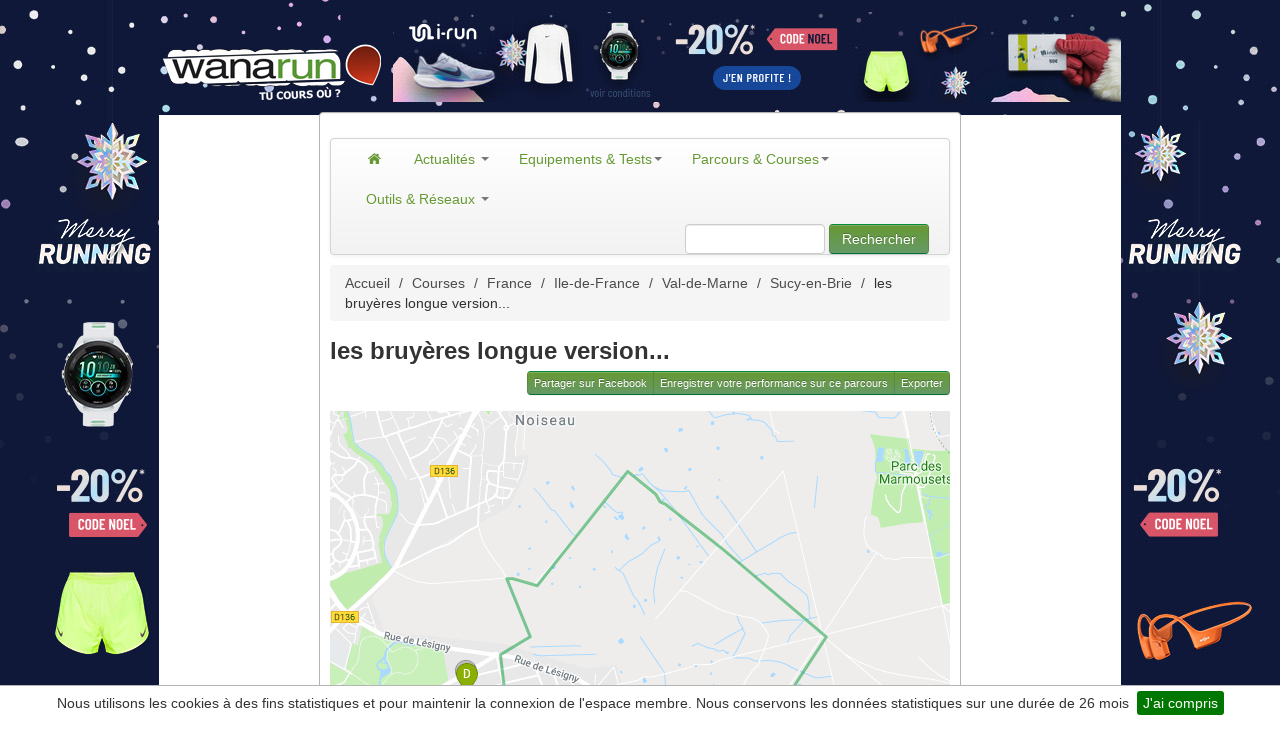

--- FILE ---
content_type: application/javascript
request_url: https://www.wanarun.net/dist/app.js?id=522a9d8315210051a1e0
body_size: 46081
content:
function mvd(e){console&&console.log(e)}function switchDisplayDiv(e,t,n,i){for(var o=document.getElementById(e+t),r=(document.getElementById("head"+e+t),1);r<=i;r++){document.getElementById(e+r).style.display;r!=t?(document.getElementById(e+r).style.display="none",document.getElementById("head"+e+r).className=""):document.getElementById("head"+e+r).className=n}"none"==o.style.display&&(o.style.display="")}function changeDisplayDiv(e){"none"==e.style.display?e.style.display="":e.style.display="none"}function saveCourse(e,t){var n=new Object;n.id_course=e,n.date=t;var i=$.toJSON(n);$.post("/xml/save-course.php",{data:i},function(e){var t=$.evalJSON(e);$("#message").html(t.message),$("#erreur").html(t.erreur)})}function saveMateriel(e,t,n,i){var o=new Object;o.id=e,o.type=t,o.date_achat=n,o.prix_achat=i,$("#message_materiel").html("<b>Enregistrement en cours</b>");var r=$.toJSON(o);$.post("/xml/save_acc.php",{data:r},function(e){var t=$.evalJSON(e);$("#message_materiel").html(t.message),$("#erreur_materiel").html(t.erreur)})}function changeDateCourse(e,t){var n=new Object;n.id=e,n.date_course=t,$("#message_changedate").html("<b>Enregistrement en cours</b>");var i=$.toJSON(n);$.post("/xml/save-date-course.php",{data:i},function(e){var t=$.evalJSON(e);$("#message_changedate").html(t.message),$("#erreur_changedate").html(t.erreur)})}function changeDataCourse(e,t,n){var i=new Object;i.id=e,i.data_name=t,i.data=n,$("#message_changedata").html("<b>Enregistrement en cours</b>");var o=$.toJSON(i);$.post("/xml/save-data-course.php",{data:o},function(e){console.log(e);var t=$.evalJSON(e);console.log(t),t.message.length>0&&($("#message_changedata").html(t.message),$("#message_changedata").show()),t.erreur.length>0&&($("#erreur_changedata").html(t.erreur),$("#erreur_changedata").show())})}function saveComment(e,t,n){var i=new Object;i.id=e,i.type=t,i.comment=n;var o=$.toJSON(i);$.post("/xml/save-comment.php",{data:o},function(e){var t=$.evalJSON(e);$("#commentaire_add").html(t.commentaire_add),$("#message").html(t.message),$("#erreur").html(t.erreur)})}function saveWiki(e,t,n){var i=new Object;i.id=e,i.type=t,i.comment=n;var o=$.toJSON(i);$.post("/xml/save-wiki.php",{data:o},function(e){var t=$.evalJSON(e);$("#message").html(t.message),$("#erreur").html(t.erreur)})}function saveTags(e,t,n){var i=new Object;i.id=e,i.type=t,i.tags=n;var o=$.toJSON(i);$.post("/xml/save-tags.php",{data:o},function(e){var t=$.evalJSON(e);$("#message_tags").html(t.message),$("#erreur_tags").html(t.erreur)})}function readMessage(e){var t=new Object;t.id=e;var n=$.toJSON(t);$.post("/xml/read-message.php",{data:n},function(e){var t=$.evalJSON(e);name="#mymess"+t.id,$(name).addClass("cleartexte")})}function deleteMessage(e){var t=new Object;t.id=e;var n=$.toJSON(t);$.post("/xml/delete-message.php",{data:n},function(e){var t=$.evalJSON(e);name="#allmess"+t.id,$(name).addClass("myhidden")})}function updateParcours(e,t,n){var i=new Object;i.publication=e,i.nom_parcours=t,i.id_parcours=n;var o=$.toJSON(i);$.post("/xml/update-parcours.php",{data:o},function(e){var t=$.evalJSON(e);0!=t.message.length&&($("#message").html(t.message),$("#message").show()),0!=t.erreur.length&&($("#erreur").html(t.erreur),$("#erreur").show())})}function setPrice(e,t,n,i){var o=new Object;o.code=e,o.site=t,o.id_produit=n,o.etat=i;var r=$.toJSON(o);$.post("/xml/set-price.php",{data:r},function(e){var t=$.evalJSON(e);$("#img_"+t.code+"_"+t.site).html(t.img_show)})}function sendMessage(e,t,n,i){var o=new Object;retname="retourreponse"+i,repname="reponse"+i,document.getElementById(repname).style.display="none",document.getElementById(retname).style.display="",o.userid=e,o.sujet=t,o.content=n;var r=$.toJSON(o);$.post("/xml/send-message.php",{data:r},function(e){$.evalJSON(e);$("#retourreponse").addClass("myshow")})}function saveDistance(e,t){var n=new Object;n.distance=t,n.id=e;var i=$.toJSON(n);$.post("/xml/save-distance.php",{data:i},function(e){$.evalJSON(e)})}function sharePopup(e){window.open(e,"myWindow","status = 1, height = 360, width = 500, resizable = 0")}function createMarkerDepart(e){var t=new GIcon;return t.image="https://www.wanarun.net/i/depart.png",t.iconSize=new GSize(16,16),t.iconAnchor=new GPoint(6,-8),t.infoWindowAnchor=new GPoint(5,1),new GMarker(e,t)}function createMarkerArrive(e){var t=new GIcon;return t.image="https://www.wanarun.net/i/arrive.png",t.iconSize=new GSize(16,16),t.iconAnchor=new GPoint(6,20),t.infoWindowAnchor=new GPoint(5,1),new GMarker(e,t)}function createMarkerBorne(e,t){if(0!=t){var n=new GIcon;n.image="https://www.wanarun.net/bornes/borne_"+t+".gif",n.iconSize=new GSize(16,32),n.iconAnchor=new GPoint(8,32),n.infoWindowAnchor=new GPoint(0,0);return new GMarker(e,n)}}function saveCenterZoom(e,t,n,i){}function showDistance(e){ddiv=document.getElementById("distance_div"),ddiv.innerHTML=Math.floor(e)+" m"}function loadJsonMap(e,t,n){$.getJSON(e,function(e){points=new Array,t.addMapType(G_SATELLITE_3D_MAP),t.addControl(new GLargeMapControl,topLeft),$.each(e.p,function(e,t){np=new google.maps.LatLng(t.t,t.n),points.push(np)}),polyline=new google.maps.Polyline(points,"#009933",3,.7),t.addOverlay(polyline),t.setCenter(polyline.getBounds().getCenter(),t.getBoundsZoomLevel(polyline.getBounds())),e.k.length>0&&$.each(e.k,function(e,n){np=new google.maps.LatLng(n.t,n.n),t.addOverlay(createMarkerBorne(np,n.k))}),t.addOverlay(createMarkerDepart(new google.maps.LatLng(e.p[0].t,e.p[0].n))),t.addOverlay(createMarkerArrive(new google.maps.LatLng(e.p[e.p.length-1].t,e.p[e.p.length-1].n))),mdistance=polyline.getLength(),global_distance=polyline.getLength(),showDistance(mdistance),save_distance&&saveDistance(id_parcours,mdistance),t.getBoundsZoomLevel(polyline.getBounds())})}function optionDiv(e){var t=document.createElement("DIV");return t.className="dropDownItemDiv",t.title=e.title,t.id=e.id,t.innerHTML=e.name,google.maps.event.addDomListener(t,"click",e.action),t}function checkBox(e){var t=document.createElement("DIV");t.className="checkboxContainer",t.title=e.title;var n=document.createElement("SPAN");n.role="checkbox",n.className="checkboxSpan";var i=document.createElement("DIV");i.className="blankDiv",i.id=e.id;var o=document.createElement("IMG");o.className="blankImg",o.src="http://maps.gstatic.com/mapfiles/mv/imgs8.png";var r=document.createElement("LABEL");return r.className="checkboxLabel",r.innerHTML=e.label,i.appendChild(o),n.appendChild(i),t.appendChild(n),t.appendChild(r),google.maps.event.addDomListener(t,"click",function(){"block"==document.getElementById(i.id).style.display?document.getElementById(i.id).style.display="none":document.getElementById(i.id).style.display="block",e.action()}),t}function separator(){var e=document.createElement("DIV");return e.className="separatorDiv",e}function dropDownOptionsDiv(e){var t=document.createElement("DIV");for(t.className="dropDownOptionsDiv",t.id=e.id,i=0;i<e.items.length;i++)t.appendChild(e.items[i]);return t}function dropDownControl(e){var t=document.createElement("DIV");t.className="container";var n=document.createElement("DIV");n.className="dropDownControl",n.innerHTML=e.name,n.id=e.name;var i=document.createElement("IMG");i.src="https://maps.gstatic.com/mapfiles/arrow-down.png",i.className="dropDownArrow",n.appendChild(i),t.appendChild(n),t.appendChild(e.dropDown),e.gmap.controls[e.position].push(t),google.maps.event.addDomListener(t,"click",function(){"block"==document.getElementById("myddOptsDiv").style.display?document.getElementById("myddOptsDiv").style.display="none":document.getElementById("myddOptsDiv").style.display="block",setTimeout(function(){document.getElementById("myddOptsDiv").style.display="none"},1500)})}function buttonControl(e){var t=document.createElement("DIV");return t.id=e.id,t.innerHTML=e.name,t.className="btn button",t.index=1,e.gmap.controls[e.position].push(t),google.maps.event.addDomListener(t,"click",e.action),t}function str_replace(e,t,n){return n.split(e).join(t)}function createMarkerDepart(e,t){new google.maps.Marker({position:e,map:t,icon:"https://www.wanarun.net/i/depart.png"})}function createMarkerArrive(e,t){new google.maps.Marker({position:e,map:t,icon:"https://www.wanarun.net/i/arrive.png"})}function createMarkerBorne(e,t,n){if(0!=t){new google.maps.Marker({position:e,map:n,icon:"https://www.wanarun.net/bornes/borne_"+t+".gif"})}}function createMarkerWanarun(e,t){new google.maps.Marker({position:e,map:t,icon:"https://www.wanarun.net/js/wanarun/icon/my_marker.png"})}function showDistance(e){ddiv=document.getElementById("distance_div"),ddiv.innerHTML="Distance : "+Math.floor(e)+" m"}function WanarunControl(e,t){var n={gmap:t,name:"Sauvegarder",position:google.maps.ControlPosition.TOP_RIGHT,action:function(){$("#saveModal").modal("show")}},n=(new buttonControl(n),{id:"distance_div",gmap:t,name:"Distance : 0 m",position:google.maps.ControlPosition.TOP_RIGHT,action:function(){}});new buttonControl(n)}function initializeWanarunControl(e){var t=document.createElement("div");new WanarunControl(t,e);t.index=1,e.controls[google.maps.ControlPosition.TOP_LEFT].push(t)}function drawPolyline(e,t,n){if(e&&n){var o=new google.maps.Marker({position:e.latLng,map:t});google.maps.event.addListener(o,"click",function(e){drawPolyline(e,t,!1)})}for(point=o?o.getPosition():e.latLng,unset=!1,i=0;i<points.length;i++)pointc=points[i],point.lat()==pointc.lat()&&point.lng()==pointc.lng()&&(unset=i);if(0!=unset){var r=[],a=[];for(o=markersArray[unset],o.setMap(null),o=null,i=0;i<points.length;i++)i!=unset&&(r.push(points[i]),a.push(markersArray[i]));points=r,markersArray=a}else points.push(point),markersArray.push(o);return polyline&&polyline.setMap(null),polyline=null,polyline=new google.maps.Polyline({path:points,strokeColor:"#009933",strokeOpacity:.7,strokeWeight:3,geodesic:!0}),polyline.setMap(t),google.maps.geometry&&(mdistance=google.maps.geometry.spherical.computeLength(polyline.getPath()),showDistance(mdistance)),polyline}function loadEdit(e){return initializeWanarunControl(e),google.maps.event.addListener(e,"click",function(t){drawPolyline(t,e,!0)}),e}function clearMarkers(){for(var e=0;e<markersArray.length;e++)markersArray[e].setMap(null)}function saveParcours(e,t,n){var o=new Object;for(o.droit=t,o.nom=n,o.distance=google.maps.geometry.spherical.computeLength(polyline.getPath()),my_points=new Array,i=0;i<e.length;i++){var r=new Object;r.lat=e[i].lng(),r.lng=e[i].lat(),my_points[i]=r}o.parcours=my_points;var a=$.toJSON(o);$.post("/xml/save_parcours.php",{data:a},function(e){var t=$.evalJSON(e);console.log(t),0!=t.message.length&&($("#message").html(t.message),$("#message").show()),0!=t.erreur.length&&($("#erreur").html(t.erreur),$("#erreur").show())})}function createMarkerDepart(e,t){new google.maps.Marker({position:e,map:t,icon:"https://www.wanarun.net/i/depart.png"})}function createMarkerArrive(e){new google.maps.Marker({position:e,map:map,icon:"https://www.wanarun.net/i/arrive.png"})}function createMarkerBorne(e,t,n){if(0!=t){new google.maps.Marker({position:e,map:n,icon:"https://www.wanarun.net/bornes/borne_"+t+".gif"})}}function saveCenterZoom(e,t,n,i){}function showDistance(e){ddiv=document.getElementById("distance_div"),ddiv.innerHTML=Math.floor(e)+" m"}function loadJsonMap(e,t,n){$.getJSON(e,function(e){points=new Array,$.each(e.p,function(e,t){np=new google.maps.LatLng(t.t,t.n),points.push(np)});var n=new google.maps.Polyline({path:points,strokeColor:"#009933",strokeOpacity:.7,strokeWeight:3});n.setMap(t);var i=new google.maps.LatLngBounds;n.getPath().forEach(function(e){i.extend(e)}),t.fitBounds(i),e.k.length>0&&$.each(e.k,function(e,n){np=new google.maps.LatLng(n.t,n.n),createMarkerBorne(np,n.k,t)}),createMarkerDepart(new google.maps.LatLng(e.p[0].t,e.p[0].n),t),createMarkerArrive(new google.maps.LatLng(e.p[e.p.length-1].t,e.p[e.p.length-1].n),t),google.maps.geometry&&(mdistance=google.maps.geometry.spherical.computeLength(n.getPath()),showDistance(mdistance))}).success(function(){}).error(function(){console.log("unable to load map error")}).complete(function(){})}!function(e,t){function n(e){var t=he[e]={};return Z.each(e.split(te),function(e,n){t[n]=!0}),t}function i(e,n,i){if(i===t&&1===e.nodeType){var o="data-"+n.replace(ge,"-$1").toLowerCase();if("string"==typeof(i=e.getAttribute(o))){try{i="true"===i||"false"!==i&&("null"===i?null:+i+""===i?+i:me.test(i)?Z.parseJSON(i):i)}catch(e){}Z.data(e,n,i)}else i=t}return i}function o(e){var t;for(t in e)if(("data"!==t||!Z.isEmptyObject(e[t]))&&"toJSON"!==t)return!1;return!0}function r(){return!1}function a(){return!0}function s(e){return!e||!e.parentNode||11===e.parentNode.nodeType}function l(e,t){do{e=e[t]}while(e&&1!==e.nodeType);return e}function c(e,t,n){if(t=t||0,Z.isFunction(t))return Z.grep(e,function(e,i){return!!t.call(e,i,e)===n});if(t.nodeType)return Z.grep(e,function(e,i){return e===t===n});if("string"==typeof t){var i=Z.grep(e,function(e){return 1===e.nodeType});if(Ae.test(t))return Z.filter(t,i,!n);t=Z.filter(t,i)}return Z.grep(e,function(e,i){return Z.inArray(e,t)>=0===n})}function u(e){var t=Be.split("|"),n=e.createDocumentFragment();if(n.createElement)for(;t.length;)n.createElement(t.pop());return n}function d(e,t){return e.getElementsByTagName(t)[0]||e.appendChild(e.ownerDocument.createElement(t))}function p(e,t){if(1===t.nodeType&&Z.hasData(e)){var n,i,o,r=Z._data(e),a=Z._data(t,r),s=r.events;if(s){delete a.handle,a.events={};for(n in s)for(i=0,o=s[n].length;i<o;i++)Z.event.add(t,n,s[n][i])}a.data&&(a.data=Z.extend({},a.data))}}function f(e,t){var n;1===t.nodeType&&(t.clearAttributes&&t.clearAttributes(),t.mergeAttributes&&t.mergeAttributes(e),n=t.nodeName.toLowerCase(),"object"===n?(t.parentNode&&(t.outerHTML=e.outerHTML),Z.support.html5Clone&&e.innerHTML&&!Z.trim(t.innerHTML)&&(t.innerHTML=e.innerHTML)):"input"===n&&Ve.test(e.type)?(t.defaultChecked=t.checked=e.checked,t.value!==e.value&&(t.value=e.value)):"option"===n?t.selected=e.defaultSelected:"input"===n||"textarea"===n?t.defaultValue=e.defaultValue:"script"===n&&t.text!==e.text&&(t.text=e.text),t.removeAttribute(Z.expando))}function h(e){return void 0!==e.getElementsByTagName?e.getElementsByTagName("*"):void 0!==e.querySelectorAll?e.querySelectorAll("*"):[]}function m(e){Ve.test(e.type)&&(e.defaultChecked=e.checked)}function g(e,t){if(t in e)return t;for(var n=t.charAt(0).toUpperCase()+t.slice(1),i=t,o=vt.length;o--;)if((t=vt[o]+n)in e)return t;return i}function v(e,t){return e=t||e,"none"===Z.css(e,"display")||!Z.contains(e.ownerDocument,e)}function y(e,t){for(var n,i,o=[],r=0,a=e.length;r<a;r++)n=e[r],n.style&&(o[r]=Z._data(n,"olddisplay"),t?(o[r]||"none"!==n.style.display||(n.style.display=""),""===n.style.display&&v(n)&&(o[r]=Z._data(n,"olddisplay",$(n.nodeName)))):(i=nt(n,"display"),o[r]||"none"===i||Z._data(n,"olddisplay",i)));for(r=0;r<a;r++)n=e[r],n.style&&(t&&"none"!==n.style.display&&""!==n.style.display||(n.style.display=t?o[r]||"":"none"));return e}function b(e,t,n){var i=ut.exec(t);return i?Math.max(0,i[1]-(n||0))+(i[2]||"px"):t}function w(e,t,n,i){for(var o=n===(i?"border":"content")?4:"width"===t?1:0,r=0;o<4;o+=2)"margin"===n&&(r+=Z.css(e,n+gt[o],!0)),i?("content"===n&&(r-=parseFloat(nt(e,"padding"+gt[o]))||0),"margin"!==n&&(r-=parseFloat(nt(e,"border"+gt[o]+"Width"))||0)):(r+=parseFloat(nt(e,"padding"+gt[o]))||0,"padding"!==n&&(r+=parseFloat(nt(e,"border"+gt[o]+"Width"))||0));return r}function x(e,t,n){var i="width"===t?e.offsetWidth:e.offsetHeight,o=!0,r=Z.support.boxSizing&&"border-box"===Z.css(e,"boxSizing");if(i<=0||null==i){if(i=nt(e,t),(i<0||null==i)&&(i=e.style[t]),dt.test(i))return i;o=r&&(Z.support.boxSizingReliable||i===e.style[t]),i=parseFloat(i)||0}return i+w(e,t,n||(r?"border":"content"),o)+"px"}function $(e){if(ft[e])return ft[e];var t=Z("<"+e+">").appendTo(P.body),n=t.css("display");return t.remove(),"none"!==n&&""!==n||(it=P.body.appendChild(it||Z.extend(P.createElement("iframe"),{frameBorder:0,width:0,height:0})),ot&&it.createElement||(ot=(it.contentWindow||it.contentDocument).document,ot.write("<!doctype html><html><body>"),ot.close()),t=ot.body.appendChild(ot.createElement(e)),n=nt(t,"display"),P.body.removeChild(it)),ft[e]=n,n}function k(e,t,n,i){var o;if(Z.isArray(t))Z.each(t,function(t,o){n||wt.test(e)?i(e,o):k(e+"["+("object"==typeof o?t:"")+"]",o,n,i)});else if(n||"object"!==Z.type(t))i(e,t);else for(o in t)k(e+"["+o+"]",t[o],n,i)}function T(e){return function(t,n){"string"!=typeof t&&(n=t,t="*");var i,o,r,a=t.toLowerCase().split(te),s=0,l=a.length;if(Z.isFunction(n))for(;s<l;s++)i=a[s],r=/^\+/.test(i),r&&(i=i.substr(1)||"*"),o=e[i]=e[i]||[],o[r?"unshift":"push"](n)}}function C(e,n,i,o,r,a){r=r||n.dataTypes[0],a=a||{},a[r]=!0;for(var s,l=e[r],c=0,u=l?l.length:0,d=e===At;c<u&&(d||!s);c++)"string"==typeof(s=l[c](n,i,o))&&(!d||a[s]?s=t:(n.dataTypes.unshift(s),s=C(e,n,i,o,s,a)));return!d&&s||a["*"]||(s=C(e,n,i,o,"*",a)),s}function N(e,n){var i,o,r=Z.ajaxSettings.flatOptions||{};for(i in n)n[i]!==t&&((r[i]?e:o||(o={}))[i]=n[i]);o&&Z.extend(!0,e,o)}function I(e,n,i){var o,r,a,s,l=e.contents,c=e.dataTypes,u=e.responseFields;for(r in u)r in i&&(n[u[r]]=i[r]);for(;"*"===c[0];)c.shift(),o===t&&(o=e.mimeType||n.getResponseHeader("content-type"));if(o)for(r in l)if(l[r]&&l[r].test(o)){c.unshift(r);break}if(c[0]in i)a=c[0];else{for(r in i){if(!c[0]||e.converters[r+" "+c[0]]){a=r;break}s||(s=r)}a=a||s}if(a)return a!==c[0]&&c.unshift(a),i[a]}function S(e,t){var n,i,o,r,a=e.dataTypes.slice(),s=a[0],l={},c=0;if(e.dataFilter&&(t=e.dataFilter(t,e.dataType)),a[1])for(n in e.converters)l[n.toLowerCase()]=e.converters[n];for(;o=a[++c];)if("*"!==o){if("*"!==s&&s!==o){if(!(n=l[s+" "+o]||l["* "+o]))for(i in l)if(r=i.split(" "),r[1]===o&&(n=l[s+" "+r[0]]||l["* "+r[0]])){!0===n?n=l[i]:!0!==l[i]&&(o=r[0],a.splice(c--,0,o));break}if(!0!==n)if(n&&e.throws)t=n(t);else try{t=n(t)}catch(e){return{state:"parsererror",error:n?e:"No conversion from "+s+" to "+o}}}s=o}return{state:"success",data:t}}function D(){try{return new e.XMLHttpRequest}catch(e){}}function E(){try{return new e.ActiveXObject("Microsoft.XMLHTTP")}catch(e){}}function _(){return setTimeout(function(){Yt=t},0),Yt=Z.now()}function j(e,t){Z.each(t,function(t,n){for(var i=(Zt[t]||[]).concat(Zt["*"]),o=0,r=i.length;o<r;o++)if(i[o].call(e,t,n))return})}function M(e,t,n){var i,o=0,r=Qt.length,a=Z.Deferred().always(function(){delete s.elem}),s=function(){for(var t=Yt||_(),n=Math.max(0,l.startTime+l.duration-t),i=n/l.duration||0,o=1-i,r=0,s=l.tweens.length;r<s;r++)l.tweens[r].run(o);return a.notifyWith(e,[l,o,n]),o<1&&s?n:(a.resolveWith(e,[l]),!1)},l=a.promise({elem:e,props:Z.extend({},t),opts:Z.extend(!0,{specialEasing:{}},n),originalProperties:t,originalOptions:n,startTime:Yt||_(),duration:n.duration,tweens:[],createTween:function(t,n,i){var o=Z.Tween(e,l.opts,t,n,l.opts.specialEasing[t]||l.opts.easing);return l.tweens.push(o),o},stop:function(t){for(var n=0,i=t?l.tweens.length:0;n<i;n++)l.tweens[n].run(1);return t?a.resolveWith(e,[l,t]):a.rejectWith(e,[l,t]),this}}),c=l.props;for(H(c,l.opts.specialEasing);o<r;o++)if(i=Qt[o].call(l,e,c,l.opts))return i;return j(l,c),Z.isFunction(l.opts.start)&&l.opts.start.call(e,l),Z.fx.timer(Z.extend(s,{anim:l,queue:l.opts.queue,elem:e})),l.progress(l.opts.progress).done(l.opts.done,l.opts.complete).fail(l.opts.fail).always(l.opts.always)}function H(e,t){var n,i,o,r,a;for(n in e)if(i=Z.camelCase(n),o=t[i],r=e[n],Z.isArray(r)&&(o=r[1],r=e[n]=r[0]),n!==i&&(e[i]=r,delete e[n]),(a=Z.cssHooks[i])&&"expand"in a){r=a.expand(r),delete e[i];for(n in r)n in e||(e[n]=r[n],t[n]=o)}else t[i]=o}function z(e,t,n){var i,o,r,a,s,l,c,u,d,p=this,f=e.style,h={},m=[],g=e.nodeType&&v(e);n.queue||(u=Z._queueHooks(e,"fx"),null==u.unqueued&&(u.unqueued=0,d=u.empty.fire,u.empty.fire=function(){u.unqueued||d()}),u.unqueued++,p.always(function(){p.always(function(){u.unqueued--,Z.queue(e,"fx").length||u.empty.fire()})})),1===e.nodeType&&("height"in t||"width"in t)&&(n.overflow=[f.overflow,f.overflowX,f.overflowY],"inline"===Z.css(e,"display")&&"none"===Z.css(e,"float")&&(Z.support.inlineBlockNeedsLayout&&"inline"!==$(e.nodeName)?f.zoom=1:f.display="inline-block")),n.overflow&&(f.overflow="hidden",Z.support.shrinkWrapBlocks||p.done(function(){f.overflow=n.overflow[0],f.overflowX=n.overflow[1],f.overflowY=n.overflow[2]}));for(i in t)if(r=t[i],Gt.exec(r)){if(delete t[i],l=l||"toggle"===r,r===(g?"hide":"show"))continue;m.push(i)}if(a=m.length){s=Z._data(e,"fxshow")||Z._data(e,"fxshow",{}),"hidden"in s&&(g=s.hidden),l&&(s.hidden=!g),g?Z(e).show():p.done(function(){Z(e).hide()}),p.done(function(){var t;Z.removeData(e,"fxshow",!0);for(t in h)Z.style(e,t,h[t])});for(i=0;i<a;i++)o=m[i],c=p.createTween(o,g?s[o]:0),h[o]=s[o]||Z.style(e,o),o in s||(s[o]=c.start,g&&(c.end=c.start,c.start="width"===o||"height"===o?1:0))}}function A(e,t,n,i,o){return new A.prototype.init(e,t,n,i,o)}function O(e,t){var n,i={height:e},o=0;for(t=t?1:0;o<4;o+=2-t)n=gt[o],i["margin"+n]=i["padding"+n]=e;return t&&(i.opacity=i.width=e),i}function L(e){return Z.isWindow(e)?e:9===e.nodeType&&(e.defaultView||e.parentWindow)}var B,W,P=e.document,F=e.location,q=e.navigator,X=e.jQuery,R=e.$,Y=Array.prototype.push,J=Array.prototype.slice,G=Array.prototype.indexOf,V=Object.prototype.toString,U=Object.prototype.hasOwnProperty,Q=String.prototype.trim,Z=function(e,t){return new Z.fn.init(e,t,B)},K=/[\-+]?(?:\d*\.|)\d+(?:[eE][\-+]?\d+|)/.source,ee=/\S/,te=/\s+/,ne=/^[\s\uFEFF\xA0]+|[\s\uFEFF\xA0]+$/g,ie=/^(?:[^#<]*(<[\w\W]+>)[^>]*$|#([\w\-]*)$)/,oe=/^<(\w+)\s*\/?>(?:<\/\1>|)$/,re=/^[\],:{}\s]*$/,ae=/(?:^|:|,)(?:\s*\[)+/g,se=/\\(?:["\\\/bfnrt]|u[\da-fA-F]{4})/g,le=/"[^"\\\r\n]*"|true|false|null|-?(?:\d\d*\.|)\d+(?:[eE][\-+]?\d+|)/g,ce=/^-ms-/,ue=/-([\da-z])/gi,de=function(e,t){return(t+"").toUpperCase()},pe=function(){P.addEventListener?(P.removeEventListener("DOMContentLoaded",pe,!1),Z.ready()):"complete"===P.readyState&&(P.detachEvent("onreadystatechange",pe),Z.ready())},fe={};Z.fn=Z.prototype={constructor:Z,init:function(e,n,i){var o,r,a;if(!e)return this;if(e.nodeType)return this.context=this[0]=e,this.length=1,this;if("string"==typeof e){if(!(o="<"===e.charAt(0)&&">"===e.charAt(e.length-1)&&e.length>=3?[null,e,null]:ie.exec(e))||!o[1]&&n)return!n||n.jquery?(n||i).find(e):this.constructor(n).find(e);if(o[1])return n=n instanceof Z?n[0]:n,a=n&&n.nodeType?n.ownerDocument||n:P,e=Z.parseHTML(o[1],a,!0),oe.test(o[1])&&Z.isPlainObject(n)&&this.attr.call(e,n,!0),Z.merge(this,e);if((r=P.getElementById(o[2]))&&r.parentNode){if(r.id!==o[2])return i.find(e);this.length=1,this[0]=r}return this.context=P,this.selector=e,this}return Z.isFunction(e)?i.ready(e):(e.selector!==t&&(this.selector=e.selector,this.context=e.context),Z.makeArray(e,this))},selector:"",jquery:"1.8.3",length:0,size:function(){return this.length},toArray:function(){return J.call(this)},get:function(e){return null==e?this.toArray():e<0?this[this.length+e]:this[e]},pushStack:function(e,t,n){var i=Z.merge(this.constructor(),e);return i.prevObject=this,i.context=this.context,"find"===t?i.selector=this.selector+(this.selector?" ":"")+n:t&&(i.selector=this.selector+"."+t+"("+n+")"),i},each:function(e,t){return Z.each(this,e,t)},ready:function(e){return Z.ready.promise().done(e),this},eq:function(e){return e=+e,-1===e?this.slice(e):this.slice(e,e+1)},first:function(){return this.eq(0)},last:function(){return this.eq(-1)},slice:function(){return this.pushStack(J.apply(this,arguments),"slice",J.call(arguments).join(","))},map:function(e){return this.pushStack(Z.map(this,function(t,n){return e.call(t,n,t)}))},end:function(){return this.prevObject||this.constructor(null)},push:Y,sort:[].sort,splice:[].splice},Z.fn.init.prototype=Z.fn,Z.extend=Z.fn.extend=function(){var e,n,i,o,r,a,s=arguments[0]||{},l=1,c=arguments.length,u=!1;for("boolean"==typeof s&&(u=s,s=arguments[1]||{},l=2),"object"==typeof s||Z.isFunction(s)||(s={}),c===l&&(s=this,--l);l<c;l++)if(null!=(e=arguments[l]))for(n in e)i=s[n],o=e[n],s!==o&&(u&&o&&(Z.isPlainObject(o)||(r=Z.isArray(o)))?(r?(r=!1,a=i&&Z.isArray(i)?i:[]):a=i&&Z.isPlainObject(i)?i:{},s[n]=Z.extend(u,a,o)):o!==t&&(s[n]=o));return s},Z.extend({noConflict:function(t){return e.$===Z&&(e.$=R),t&&e.jQuery===Z&&(e.jQuery=X),Z},isReady:!1,readyWait:1,holdReady:function(e){e?Z.readyWait++:Z.ready(!0)},ready:function(e){if(!0===e?!--Z.readyWait:!Z.isReady){if(!P.body)return setTimeout(Z.ready,1);Z.isReady=!0,!0!==e&&--Z.readyWait>0||(W.resolveWith(P,[Z]),Z.fn.trigger&&Z(P).trigger("ready").off("ready"))}},isFunction:function(e){return"function"===Z.type(e)},isArray:Array.isArray||function(e){return"array"===Z.type(e)},isWindow:function(e){return null!=e&&e==e.window},isNumeric:function(e){return!isNaN(parseFloat(e))&&isFinite(e)},type:function(e){return null==e?String(e):fe[V.call(e)]||"object"},isPlainObject:function(e){if(!e||"object"!==Z.type(e)||e.nodeType||Z.isWindow(e))return!1;try{if(e.constructor&&!U.call(e,"constructor")&&!U.call(e.constructor.prototype,"isPrototypeOf"))return!1}catch(e){return!1}var n;for(n in e);return n===t||U.call(e,n)},isEmptyObject:function(e){var t;for(t in e)return!1;return!0},error:function(e){throw new Error(e)},parseHTML:function(e,t,n){var i;return e&&"string"==typeof e?("boolean"==typeof t&&(n=t,t=0),t=t||P,(i=oe.exec(e))?[t.createElement(i[1])]:(i=Z.buildFragment([e],t,n?null:[]),Z.merge([],(i.cacheable?Z.clone(i.fragment):i.fragment).childNodes))):null},parseJSON:function(t){return t&&"string"==typeof t?(t=Z.trim(t),e.JSON&&e.JSON.parse?e.JSON.parse(t):re.test(t.replace(se,"@").replace(le,"]").replace(ae,""))?new Function("return "+t)():void Z.error("Invalid JSON: "+t)):null},parseXML:function(n){var i,o;if(!n||"string"!=typeof n)return null;try{e.DOMParser?(o=new DOMParser,i=o.parseFromString(n,"text/xml")):(i=new ActiveXObject("Microsoft.XMLDOM"),i.async="false",i.loadXML(n))}catch(e){i=t}return i&&i.documentElement&&!i.getElementsByTagName("parsererror").length||Z.error("Invalid XML: "+n),i},noop:function(){},globalEval:function(t){t&&ee.test(t)&&(e.execScript||function(t){e.eval.call(e,t)})(t)},camelCase:function(e){return e.replace(ce,"ms-").replace(ue,de)},nodeName:function(e,t){return e.nodeName&&e.nodeName.toLowerCase()===t.toLowerCase()},each:function(e,n,i){var o,r=0,a=e.length,s=a===t||Z.isFunction(e);if(i)if(s){for(o in e)if(!1===n.apply(e[o],i))break}else for(;r<a&&!1!==n.apply(e[r++],i););else if(s){for(o in e)if(!1===n.call(e[o],o,e[o]))break}else for(;r<a&&!1!==n.call(e[r],r,e[r++]););return e},trim:Q&&!Q.call("\ufeff ")?function(e){return null==e?"":Q.call(e)}:function(e){return null==e?"":(e+"").replace(ne,"")},makeArray:function(e,t){var n,i=t||[];return null!=e&&(n=Z.type(e),null==e.length||"string"===n||"function"===n||"regexp"===n||Z.isWindow(e)?Y.call(i,e):Z.merge(i,e)),i},inArray:function(e,t,n){var i;if(t){if(G)return G.call(t,e,n);for(i=t.length,n=n?n<0?Math.max(0,i+n):n:0;n<i;n++)if(n in t&&t[n]===e)return n}return-1},merge:function(e,n){var i=n.length,o=e.length,r=0;if("number"==typeof i)for(;r<i;r++)e[o++]=n[r];else for(;n[r]!==t;)e[o++]=n[r++];return e.length=o,e},grep:function(e,t,n){var i,o=[],r=0,a=e.length;for(n=!!n;r<a;r++)i=!!t(e[r],r),n!==i&&o.push(e[r]);return o},map:function(e,n,i){var o,r,a=[],s=0,l=e.length;if(e instanceof Z||l!==t&&"number"==typeof l&&(l>0&&e[0]&&e[l-1]||0===l||Z.isArray(e)))for(;s<l;s++)null!=(o=n(e[s],s,i))&&(a[a.length]=o);else for(r in e)null!=(o=n(e[r],r,i))&&(a[a.length]=o);return a.concat.apply([],a)},guid:1,proxy:function(e,n){var i,o,r;return"string"==typeof n&&(i=e[n],n=e,e=i),Z.isFunction(e)?(o=J.call(arguments,2),r=function(){return e.apply(n,o.concat(J.call(arguments)))},r.guid=e.guid=e.guid||Z.guid++,r):t},access:function(e,n,i,o,r,a,s){var l,c=null==i,u=0,d=e.length;if(i&&"object"==typeof i){for(u in i)Z.access(e,n,u,i[u],1,a,o);r=1}else if(o!==t){if(l=s===t&&Z.isFunction(o),c&&(l?(l=n,n=function(e,t,n){return l.call(Z(e),n)}):(n.call(e,o),n=null)),n)for(;u<d;u++)n(e[u],i,l?o.call(e[u],u,n(e[u],i)):o,s);r=1}return r?e:c?n.call(e):d?n(e[0],i):a},now:function(){return(new Date).getTime()}}),Z.ready.promise=function(t){if(!W)if(W=Z.Deferred(),"complete"===P.readyState)setTimeout(Z.ready,1);else if(P.addEventListener)P.addEventListener("DOMContentLoaded",pe,!1),e.addEventListener("load",Z.ready,!1);else{P.attachEvent("onreadystatechange",pe),e.attachEvent("onload",Z.ready);var n=!1;try{n=null==e.frameElement&&P.documentElement}catch(e){}n&&n.doScroll&&function e(){if(!Z.isReady){try{n.doScroll("left")}catch(t){return setTimeout(e,50)}Z.ready()}}()}return W.promise(t)},Z.each("Boolean Number String Function Array Date RegExp Object".split(" "),function(e,t){fe["[object "+t+"]"]=t.toLowerCase()}),B=Z(P);var he={};Z.Callbacks=function(e){e="string"==typeof e?he[e]||n(e):Z.extend({},e);var i,o,r,a,s,l,c=[],u=!e.once&&[],d=function(t){for(i=e.memory&&t,o=!0,l=a||0,a=0,s=c.length,r=!0;c&&l<s;l++)if(!1===c[l].apply(t[0],t[1])&&e.stopOnFalse){i=!1;break}r=!1,c&&(u?u.length&&d(u.shift()):i?c=[]:p.disable())},p={add:function(){if(c){var t=c.length;!function t(n){Z.each(n,function(n,i){var o=Z.type(i);"function"===o?e.unique&&p.has(i)||c.push(i):i&&i.length&&"string"!==o&&t(i)})}(arguments),r?s=c.length:i&&(a=t,d(i))}return this},remove:function(){return c&&Z.each(arguments,function(e,t){for(var n;(n=Z.inArray(t,c,n))>-1;)c.splice(n,1),r&&(n<=s&&s--,n<=l&&l--)}),this},has:function(e){return Z.inArray(e,c)>-1},empty:function(){return c=[],this},disable:function(){return c=u=i=t,this},disabled:function(){return!c},lock:function(){return u=t,i||p.disable(),this},locked:function(){return!u},fireWith:function(e,t){return t=t||[],t=[e,t.slice?t.slice():t],!c||o&&!u||(r?u.push(t):d(t)),this},fire:function(){return p.fireWith(this,arguments),this},fired:function(){return!!o}};return p},Z.extend({Deferred:function(e){var t=[["resolve","done",Z.Callbacks("once memory"),"resolved"],["reject","fail",Z.Callbacks("once memory"),"rejected"],["notify","progress",Z.Callbacks("memory")]],n="pending",i={state:function(){return n},always:function(){return o.done(arguments).fail(arguments),this},then:function(){var e=arguments;return Z.Deferred(function(n){Z.each(t,function(t,i){var r=i[0],a=e[t];o[i[1]](Z.isFunction(a)?function(){var e=a.apply(this,arguments);e&&Z.isFunction(e.promise)?e.promise().done(n.resolve).fail(n.reject).progress(n.notify):n[r+"With"](this===o?n:this,[e])}:n[r])}),e=null}).promise()},promise:function(e){return null!=e?Z.extend(e,i):i}},o={};return i.pipe=i.then,Z.each(t,function(e,r){var a=r[2],s=r[3];i[r[1]]=a.add,s&&a.add(function(){n=s},t[1^e][2].disable,t[2][2].lock),o[r[0]]=a.fire,o[r[0]+"With"]=a.fireWith}),i.promise(o),e&&e.call(o,o),o},when:function(e){var t,n,i,o=0,r=J.call(arguments),a=r.length,s=1!==a||e&&Z.isFunction(e.promise)?a:0,l=1===s?e:Z.Deferred(),c=function(e,n,i){return function(o){n[e]=this,i[e]=arguments.length>1?J.call(arguments):o,i===t?l.notifyWith(n,i):--s||l.resolveWith(n,i)}};if(a>1)for(t=new Array(a),n=new Array(a),i=new Array(a);o<a;o++)r[o]&&Z.isFunction(r[o].promise)?r[o].promise().done(c(o,i,r)).fail(l.reject).progress(c(o,n,t)):--s;return s||l.resolveWith(i,r),l.promise()}}),Z.support=function(){var t,n,i,o,r,a,s,l,c,u,d,p=P.createElement("div");if(p.setAttribute("className","t"),p.innerHTML="  <link/><table></table><a href='/a'>a</a><input type='checkbox'/>",n=p.getElementsByTagName("*"),i=p.getElementsByTagName("a")[0],!n||!i||!n.length)return{};o=P.createElement("select"),r=o.appendChild(P.createElement("option")),a=p.getElementsByTagName("input")[0],i.style.cssText="top:1px;float:left;opacity:.5",t={leadingWhitespace:3===p.firstChild.nodeType,tbody:!p.getElementsByTagName("tbody").length,htmlSerialize:!!p.getElementsByTagName("link").length,style:/top/.test(i.getAttribute("style")),hrefNormalized:"/a"===i.getAttribute("href"),opacity:/^0.5/.test(i.style.opacity),cssFloat:!!i.style.cssFloat,checkOn:"on"===a.value,optSelected:r.selected,getSetAttribute:"t"!==p.className,enctype:!!P.createElement("form").enctype,html5Clone:"<:nav></:nav>"!==P.createElement("nav").cloneNode(!0).outerHTML,
boxModel:"CSS1Compat"===P.compatMode,submitBubbles:!0,changeBubbles:!0,focusinBubbles:!1,deleteExpando:!0,noCloneEvent:!0,inlineBlockNeedsLayout:!1,shrinkWrapBlocks:!1,reliableMarginRight:!0,boxSizingReliable:!0,pixelPosition:!1},a.checked=!0,t.noCloneChecked=a.cloneNode(!0).checked,o.disabled=!0,t.optDisabled=!r.disabled;try{delete p.test}catch(e){t.deleteExpando=!1}if(!p.addEventListener&&p.attachEvent&&p.fireEvent&&(p.attachEvent("onclick",d=function(){t.noCloneEvent=!1}),p.cloneNode(!0).fireEvent("onclick"),p.detachEvent("onclick",d)),a=P.createElement("input"),a.value="t",a.setAttribute("type","radio"),t.radioValue="t"===a.value,a.setAttribute("checked","checked"),a.setAttribute("name","t"),p.appendChild(a),s=P.createDocumentFragment(),s.appendChild(p.lastChild),t.checkClone=s.cloneNode(!0).cloneNode(!0).lastChild.checked,t.appendChecked=a.checked,s.removeChild(a),s.appendChild(p),p.attachEvent)for(c in{submit:!0,change:!0,focusin:!0})l="on"+c,u=l in p,u||(p.setAttribute(l,"return;"),u="function"==typeof p[l]),t[c+"Bubbles"]=u;return Z(function(){var n,i,o,r,a="padding:0;margin:0;border:0;display:block;overflow:hidden;",s=P.getElementsByTagName("body")[0];s&&(n=P.createElement("div"),n.style.cssText="visibility:hidden;border:0;width:0;height:0;position:static;top:0;margin-top:1px",s.insertBefore(n,s.firstChild),i=P.createElement("div"),n.appendChild(i),i.innerHTML="<table><tr><td></td><td>t</td></tr></table>",o=i.getElementsByTagName("td"),o[0].style.cssText="padding:0;margin:0;border:0;display:none",u=0===o[0].offsetHeight,o[0].style.display="",o[1].style.display="none",t.reliableHiddenOffsets=u&&0===o[0].offsetHeight,i.innerHTML="",i.style.cssText="box-sizing:border-box;-moz-box-sizing:border-box;-webkit-box-sizing:border-box;padding:1px;border:1px;display:block;width:4px;margin-top:1%;position:absolute;top:1%;",t.boxSizing=4===i.offsetWidth,t.doesNotIncludeMarginInBodyOffset=1!==s.offsetTop,e.getComputedStyle&&(t.pixelPosition="1%"!==(e.getComputedStyle(i,null)||{}).top,t.boxSizingReliable="4px"===(e.getComputedStyle(i,null)||{width:"4px"}).width,r=P.createElement("div"),r.style.cssText=i.style.cssText=a,r.style.marginRight=r.style.width="0",i.style.width="1px",i.appendChild(r),t.reliableMarginRight=!parseFloat((e.getComputedStyle(r,null)||{}).marginRight)),void 0!==i.style.zoom&&(i.innerHTML="",i.style.cssText=a+"width:1px;padding:1px;display:inline;zoom:1",t.inlineBlockNeedsLayout=3===i.offsetWidth,i.style.display="block",i.style.overflow="visible",i.innerHTML="<div></div>",i.firstChild.style.width="5px",t.shrinkWrapBlocks=3!==i.offsetWidth,n.style.zoom=1),s.removeChild(n),n=i=o=r=null)}),s.removeChild(p),n=i=o=r=a=s=p=null,t}();var me=/(?:\{[\s\S]*\}|\[[\s\S]*\])$/,ge=/([A-Z])/g;Z.extend({cache:{},deletedIds:[],uuid:0,expando:"jQuery"+(Z.fn.jquery+Math.random()).replace(/\D/g,""),noData:{embed:!0,object:"clsid:D27CDB6E-AE6D-11cf-96B8-444553540000",applet:!0},hasData:function(e){return!!(e=e.nodeType?Z.cache[e[Z.expando]]:e[Z.expando])&&!o(e)},data:function(e,n,i,o){if(Z.acceptData(e)){var r,a,s=Z.expando,l="string"==typeof n,c=e.nodeType,u=c?Z.cache:e,d=c?e[s]:e[s]&&s;if(d&&u[d]&&(o||u[d].data)||!l||i!==t)return d||(c?e[s]=d=Z.deletedIds.pop()||Z.guid++:d=s),u[d]||(u[d]={},c||(u[d].toJSON=Z.noop)),"object"!=typeof n&&"function"!=typeof n||(o?u[d]=Z.extend(u[d],n):u[d].data=Z.extend(u[d].data,n)),r=u[d],o||(r.data||(r.data={}),r=r.data),i!==t&&(r[Z.camelCase(n)]=i),l?null==(a=r[n])&&(a=r[Z.camelCase(n)]):a=r,a}},removeData:function(e,t,n){if(Z.acceptData(e)){var i,r,a,s=e.nodeType,l=s?Z.cache:e,c=s?e[Z.expando]:Z.expando;if(l[c]){if(t&&(i=n?l[c]:l[c].data)){Z.isArray(t)||(t in i?t=[t]:(t=Z.camelCase(t),t=t in i?[t]:t.split(" ")));for(r=0,a=t.length;r<a;r++)delete i[t[r]];if(!(n?o:Z.isEmptyObject)(i))return}(n||(delete l[c].data,o(l[c])))&&(s?Z.cleanData([e],!0):Z.support.deleteExpando||l!=l.window?delete l[c]:l[c]=null)}}},_data:function(e,t,n){return Z.data(e,t,n,!0)},acceptData:function(e){var t=e.nodeName&&Z.noData[e.nodeName.toLowerCase()];return!t||!0!==t&&e.getAttribute("classid")===t}}),Z.fn.extend({data:function(e,n){var o,r,a,s,l,c=this[0],u=0,d=null;if(e===t){if(this.length&&(d=Z.data(c),1===c.nodeType&&!Z._data(c,"parsedAttrs"))){for(a=c.attributes,l=a.length;u<l;u++)s=a[u].name,s.indexOf("data-")||(s=Z.camelCase(s.substring(5)),i(c,s,d[s]));Z._data(c,"parsedAttrs",!0)}return d}return"object"==typeof e?this.each(function(){Z.data(this,e)}):(o=e.split(".",2),o[1]=o[1]?"."+o[1]:"",r=o[1]+"!",Z.access(this,function(n){if(n===t)return d=this.triggerHandler("getData"+r,[o[0]]),d===t&&c&&(d=Z.data(c,e),d=i(c,e,d)),d===t&&o[1]?this.data(o[0]):d;o[1]=n,this.each(function(){var t=Z(this);t.triggerHandler("setData"+r,o),Z.data(this,e,n),t.triggerHandler("changeData"+r,o)})},null,n,arguments.length>1,null,!1))},removeData:function(e){return this.each(function(){Z.removeData(this,e)})}}),Z.extend({queue:function(e,t,n){var i;if(e)return t=(t||"fx")+"queue",i=Z._data(e,t),n&&(!i||Z.isArray(n)?i=Z._data(e,t,Z.makeArray(n)):i.push(n)),i||[]},dequeue:function(e,t){t=t||"fx";var n=Z.queue(e,t),i=n.length,o=n.shift(),r=Z._queueHooks(e,t),a=function(){Z.dequeue(e,t)};"inprogress"===o&&(o=n.shift(),i--),o&&("fx"===t&&n.unshift("inprogress"),delete r.stop,o.call(e,a,r)),!i&&r&&r.empty.fire()},_queueHooks:function(e,t){var n=t+"queueHooks";return Z._data(e,n)||Z._data(e,n,{empty:Z.Callbacks("once memory").add(function(){Z.removeData(e,t+"queue",!0),Z.removeData(e,n,!0)})})}}),Z.fn.extend({queue:function(e,n){var i=2;return"string"!=typeof e&&(n=e,e="fx",i--),arguments.length<i?Z.queue(this[0],e):n===t?this:this.each(function(){var t=Z.queue(this,e,n);Z._queueHooks(this,e),"fx"===e&&"inprogress"!==t[0]&&Z.dequeue(this,e)})},dequeue:function(e){return this.each(function(){Z.dequeue(this,e)})},delay:function(e,t){return e=Z.fx?Z.fx.speeds[e]||e:e,t=t||"fx",this.queue(t,function(t,n){var i=setTimeout(t,e);n.stop=function(){clearTimeout(i)}})},clearQueue:function(e){return this.queue(e||"fx",[])},promise:function(e,n){var i,o=1,r=Z.Deferred(),a=this,s=this.length,l=function(){--o||r.resolveWith(a,[a])};for("string"!=typeof e&&(n=e,e=t),e=e||"fx";s--;)(i=Z._data(a[s],e+"queueHooks"))&&i.empty&&(o++,i.empty.add(l));return l(),r.promise(n)}});var ve,ye,be,we=/[\t\r\n]/g,xe=/\r/g,$e=/^(?:button|input)$/i,ke=/^(?:button|input|object|select|textarea)$/i,Te=/^a(?:rea|)$/i,Ce=/^(?:autofocus|autoplay|async|checked|controls|defer|disabled|hidden|loop|multiple|open|readonly|required|scoped|selected)$/i,Ne=Z.support.getSetAttribute;Z.fn.extend({attr:function(e,t){return Z.access(this,Z.attr,e,t,arguments.length>1)},removeAttr:function(e){return this.each(function(){Z.removeAttr(this,e)})},prop:function(e,t){return Z.access(this,Z.prop,e,t,arguments.length>1)},removeProp:function(e){return e=Z.propFix[e]||e,this.each(function(){try{this[e]=t,delete this[e]}catch(e){}})},addClass:function(e){var t,n,i,o,r,a,s;if(Z.isFunction(e))return this.each(function(t){Z(this).addClass(e.call(this,t,this.className))});if(e&&"string"==typeof e)for(t=e.split(te),n=0,i=this.length;n<i;n++)if(o=this[n],1===o.nodeType)if(o.className||1!==t.length){for(r=" "+o.className+" ",a=0,s=t.length;a<s;a++)r.indexOf(" "+t[a]+" ")<0&&(r+=t[a]+" ");o.className=Z.trim(r)}else o.className=e;return this},removeClass:function(e){var n,i,o,r,a,s,l;if(Z.isFunction(e))return this.each(function(t){Z(this).removeClass(e.call(this,t,this.className))});if(e&&"string"==typeof e||e===t)for(n=(e||"").split(te),s=0,l=this.length;s<l;s++)if(o=this[s],1===o.nodeType&&o.className){for(i=(" "+o.className+" ").replace(we," "),r=0,a=n.length;r<a;r++)for(;i.indexOf(" "+n[r]+" ")>=0;)i=i.replace(" "+n[r]+" "," ");o.className=e?Z.trim(i):""}return this},toggleClass:function(e,t){var n=typeof e,i="boolean"==typeof t;return Z.isFunction(e)?this.each(function(n){Z(this).toggleClass(e.call(this,n,this.className,t),t)}):this.each(function(){if("string"===n)for(var o,r=0,a=Z(this),s=t,l=e.split(te);o=l[r++];)s=i?s:!a.hasClass(o),a[s?"addClass":"removeClass"](o);else"undefined"!==n&&"boolean"!==n||(this.className&&Z._data(this,"__className__",this.className),this.className=this.className||!1===e?"":Z._data(this,"__className__")||"")})},hasClass:function(e){for(var t=" "+e+" ",n=0,i=this.length;n<i;n++)if(1===this[n].nodeType&&(" "+this[n].className+" ").replace(we," ").indexOf(t)>=0)return!0;return!1},val:function(e){var n,i,o,r=this[0];{if(arguments.length)return o=Z.isFunction(e),this.each(function(i){var r,a=Z(this);1===this.nodeType&&(r=o?e.call(this,i,a.val()):e,null==r?r="":"number"==typeof r?r+="":Z.isArray(r)&&(r=Z.map(r,function(e){return null==e?"":e+""})),(n=Z.valHooks[this.type]||Z.valHooks[this.nodeName.toLowerCase()])&&"set"in n&&n.set(this,r,"value")!==t||(this.value=r))});if(r)return(n=Z.valHooks[r.type]||Z.valHooks[r.nodeName.toLowerCase()])&&"get"in n&&(i=n.get(r,"value"))!==t?i:(i=r.value,"string"==typeof i?i.replace(xe,""):null==i?"":i)}}}),Z.extend({valHooks:{option:{get:function(e){var t=e.attributes.value;return!t||t.specified?e.value:e.text}},select:{get:function(e){for(var t,n,i=e.options,o=e.selectedIndex,r="select-one"===e.type||o<0,a=r?null:[],s=r?o+1:i.length,l=o<0?s:r?o:0;l<s;l++)if(n=i[l],(n.selected||l===o)&&(Z.support.optDisabled?!n.disabled:null===n.getAttribute("disabled"))&&(!n.parentNode.disabled||!Z.nodeName(n.parentNode,"optgroup"))){if(t=Z(n).val(),r)return t;a.push(t)}return a},set:function(e,t){var n=Z.makeArray(t);return Z(e).find("option").each(function(){this.selected=Z.inArray(Z(this).val(),n)>=0}),n.length||(e.selectedIndex=-1),n}}},attrFn:{},attr:function(e,n,i,o){var r,a,s,l=e.nodeType;if(e&&3!==l&&8!==l&&2!==l)return o&&Z.isFunction(Z.fn[n])?Z(e)[n](i):void 0===e.getAttribute?Z.prop(e,n,i):(s=1!==l||!Z.isXMLDoc(e),s&&(n=n.toLowerCase(),a=Z.attrHooks[n]||(Ce.test(n)?ye:ve)),i!==t?null===i?void Z.removeAttr(e,n):a&&"set"in a&&s&&(r=a.set(e,i,n))!==t?r:(e.setAttribute(n,i+""),i):a&&"get"in a&&s&&null!==(r=a.get(e,n))?r:(r=e.getAttribute(n),null===r?t:r))},removeAttr:function(e,t){var n,i,o,r,a=0;if(t&&1===e.nodeType)for(i=t.split(te);a<i.length;a++)(o=i[a])&&(n=Z.propFix[o]||o,r=Ce.test(o),r||Z.attr(e,o,""),e.removeAttribute(Ne?o:n),r&&n in e&&(e[n]=!1))},attrHooks:{type:{set:function(e,t){if($e.test(e.nodeName)&&e.parentNode)Z.error("type property can't be changed");else if(!Z.support.radioValue&&"radio"===t&&Z.nodeName(e,"input")){var n=e.value;return e.setAttribute("type",t),n&&(e.value=n),t}}},value:{get:function(e,t){return ve&&Z.nodeName(e,"button")?ve.get(e,t):t in e?e.value:null},set:function(e,t,n){if(ve&&Z.nodeName(e,"button"))return ve.set(e,t,n);e.value=t}}},propFix:{tabindex:"tabIndex",readonly:"readOnly",for:"htmlFor",class:"className",maxlength:"maxLength",cellspacing:"cellSpacing",cellpadding:"cellPadding",rowspan:"rowSpan",colspan:"colSpan",usemap:"useMap",frameborder:"frameBorder",contenteditable:"contentEditable"},prop:function(e,n,i){var o,r,a,s=e.nodeType;if(e&&3!==s&&8!==s&&2!==s)return a=1!==s||!Z.isXMLDoc(e),a&&(n=Z.propFix[n]||n,r=Z.propHooks[n]),i!==t?r&&"set"in r&&(o=r.set(e,i,n))!==t?o:e[n]=i:r&&"get"in r&&null!==(o=r.get(e,n))?o:e[n]},propHooks:{tabIndex:{get:function(e){var n=e.getAttributeNode("tabindex");return n&&n.specified?parseInt(n.value,10):ke.test(e.nodeName)||Te.test(e.nodeName)&&e.href?0:t}}}}),ye={get:function(e,n){var i,o=Z.prop(e,n);return!0===o||"boolean"!=typeof o&&(i=e.getAttributeNode(n))&&!1!==i.nodeValue?n.toLowerCase():t},set:function(e,t,n){var i;return!1===t?Z.removeAttr(e,n):(i=Z.propFix[n]||n,i in e&&(e[i]=!0),e.setAttribute(n,n.toLowerCase())),n}},Ne||(be={name:!0,id:!0,coords:!0},ve=Z.valHooks.button={get:function(e,n){var i;return i=e.getAttributeNode(n),i&&(be[n]?""!==i.value:i.specified)?i.value:t},set:function(e,t,n){var i=e.getAttributeNode(n);return i||(i=P.createAttribute(n),e.setAttributeNode(i)),i.value=t+""}},Z.each(["width","height"],function(e,t){Z.attrHooks[t]=Z.extend(Z.attrHooks[t],{set:function(e,n){if(""===n)return e.setAttribute(t,"auto"),n}})}),Z.attrHooks.contenteditable={get:ve.get,set:function(e,t,n){""===t&&(t="false"),ve.set(e,t,n)}}),Z.support.hrefNormalized||Z.each(["href","src","width","height"],function(e,n){Z.attrHooks[n]=Z.extend(Z.attrHooks[n],{get:function(e){var i=e.getAttribute(n,2);return null===i?t:i}})}),Z.support.style||(Z.attrHooks.style={get:function(e){return e.style.cssText.toLowerCase()||t},set:function(e,t){return e.style.cssText=t+""}}),Z.support.optSelected||(Z.propHooks.selected=Z.extend(Z.propHooks.selected,{get:function(e){var t=e.parentNode;return t&&(t.selectedIndex,t.parentNode&&t.parentNode.selectedIndex),null}})),Z.support.enctype||(Z.propFix.enctype="encoding"),Z.support.checkOn||Z.each(["radio","checkbox"],function(){Z.valHooks[this]={get:function(e){return null===e.getAttribute("value")?"on":e.value}}}),Z.each(["radio","checkbox"],function(){Z.valHooks[this]=Z.extend(Z.valHooks[this],{set:function(e,t){if(Z.isArray(t))return e.checked=Z.inArray(Z(e).val(),t)>=0}})});var Ie=/^(?:textarea|input|select)$/i,Se=/^([^\.]*|)(?:\.(.+)|)$/,De=/(?:^|\s)hover(\.\S+|)\b/,Ee=/^key/,_e=/^(?:mouse|contextmenu)|click/,je=/^(?:focusinfocus|focusoutblur)$/,Me=function(e){return Z.event.special.hover?e:e.replace(De,"mouseenter$1 mouseleave$1")};Z.event={add:function(e,n,i,o,r){var a,s,l,c,u,d,p,f,h,m,g;if(3!==e.nodeType&&8!==e.nodeType&&n&&i&&(a=Z._data(e))){for(i.handler&&(h=i,i=h.handler,r=h.selector),i.guid||(i.guid=Z.guid++),l=a.events,l||(a.events=l={}),s=a.handle,s||(a.handle=s=function(e){return void 0===Z||e&&Z.event.triggered===e.type?t:Z.event.dispatch.apply(s.elem,arguments)},s.elem=e),n=Z.trim(Me(n)).split(" "),c=0;c<n.length;c++)u=Se.exec(n[c])||[],d=u[1],p=(u[2]||"").split(".").sort(),g=Z.event.special[d]||{},d=(r?g.delegateType:g.bindType)||d,g=Z.event.special[d]||{},f=Z.extend({type:d,origType:u[1],data:o,handler:i,guid:i.guid,selector:r,needsContext:r&&Z.expr.match.needsContext.test(r),namespace:p.join(".")},h),m=l[d],m||(m=l[d]=[],m.delegateCount=0,g.setup&&!1!==g.setup.call(e,o,p,s)||(e.addEventListener?e.addEventListener(d,s,!1):e.attachEvent&&e.attachEvent("on"+d,s))),g.add&&(g.add.call(e,f),f.handler.guid||(f.handler.guid=i.guid)),r?m.splice(m.delegateCount++,0,f):m.push(f),Z.event.global[d]=!0;e=null}},global:{},remove:function(e,t,n,i,o){var r,a,s,l,c,u,d,p,f,h,m,g=Z.hasData(e)&&Z._data(e);if(g&&(p=g.events)){for(t=Z.trim(Me(t||"")).split(" "),r=0;r<t.length;r++)if(a=Se.exec(t[r])||[],s=l=a[1],c=a[2],s){for(f=Z.event.special[s]||{},s=(i?f.delegateType:f.bindType)||s,h=p[s]||[],u=h.length,c=c?new RegExp("(^|\\.)"+c.split(".").sort().join("\\.(?:.*\\.|)")+"(\\.|$)"):null,d=0;d<h.length;d++)m=h[d],!o&&l!==m.origType||n&&n.guid!==m.guid||c&&!c.test(m.namespace)||i&&i!==m.selector&&("**"!==i||!m.selector)||(h.splice(d--,1),m.selector&&h.delegateCount--,f.remove&&f.remove.call(e,m));0===h.length&&u!==h.length&&(f.teardown&&!1!==f.teardown.call(e,c,g.handle)||Z.removeEvent(e,s,g.handle),delete p[s])}else for(s in p)Z.event.remove(e,s+t[r],n,i,!0);Z.isEmptyObject(p)&&(delete g.handle,Z.removeData(e,"events",!0))}},customEvent:{getData:!0,setData:!0,changeData:!0},trigger:function(n,i,o,r){if(!o||3!==o.nodeType&&8!==o.nodeType){var a,s,l,c,u,d,p,f,h,m,g=n.type||n,v=[];if(!je.test(g+Z.event.triggered)&&(g.indexOf("!")>=0&&(g=g.slice(0,-1),s=!0),g.indexOf(".")>=0&&(v=g.split("."),g=v.shift(),v.sort()),o&&!Z.event.customEvent[g]||Z.event.global[g]))if(n="object"==typeof n?n[Z.expando]?n:new Z.Event(g,n):new Z.Event(g),n.type=g,n.isTrigger=!0,n.exclusive=s,n.namespace=v.join("."),n.namespace_re=n.namespace?new RegExp("(^|\\.)"+v.join("\\.(?:.*\\.|)")+"(\\.|$)"):null,d=g.indexOf(":")<0?"on"+g:"",o){if(n.result=t,n.target||(n.target=o),i=null!=i?Z.makeArray(i):[],i.unshift(n),p=Z.event.special[g]||{},!p.trigger||!1!==p.trigger.apply(o,i)){if(h=[[o,p.bindType||g]],!r&&!p.noBubble&&!Z.isWindow(o)){for(m=p.delegateType||g,c=je.test(m+g)?o:o.parentNode,u=o;c;c=c.parentNode)h.push([c,m]),u=c;u===(o.ownerDocument||P)&&h.push([u.defaultView||u.parentWindow||e,m])}for(l=0;l<h.length&&!n.isPropagationStopped();l++)c=h[l][0],n.type=h[l][1],f=(Z._data(c,"events")||{})[n.type]&&Z._data(c,"handle"),f&&f.apply(c,i),(f=d&&c[d])&&Z.acceptData(c)&&f.apply&&!1===f.apply(c,i)&&n.preventDefault();return n.type=g,r||n.isDefaultPrevented()||p._default&&!1!==p._default.apply(o.ownerDocument,i)||"click"===g&&Z.nodeName(o,"a")||!Z.acceptData(o)||d&&o[g]&&("focus"!==g&&"blur"!==g||0!==n.target.offsetWidth)&&!Z.isWindow(o)&&(u=o[d],u&&(o[d]=null),Z.event.triggered=g,o[g](),Z.event.triggered=t,u&&(o[d]=u)),n.result}}else{a=Z.cache;for(l in a)a[l].events&&a[l].events[g]&&Z.event.trigger(n,i,a[l].handle.elem,!0)}}},dispatch:function(n){n=Z.event.fix(n||e.event);var i,o,r,a,s,l,c,u,d,p=(Z._data(this,"events")||{})[n.type]||[],f=p.delegateCount,h=J.call(arguments),m=!n.exclusive&&!n.namespace,g=Z.event.special[n.type]||{},v=[];if(h[0]=n,n.delegateTarget=this,!g.preDispatch||!1!==g.preDispatch.call(this,n)){if(f&&(!n.button||"click"!==n.type))for(r=n.target;r!=this;r=r.parentNode||this)if(!0!==r.disabled||"click"!==n.type){for(s={},c=[],i=0;i<f;i++)u=p[i],d=u.selector,s[d]===t&&(s[d]=u.needsContext?Z(d,this).index(r)>=0:Z.find(d,this,null,[r]).length),s[d]&&c.push(u);c.length&&v.push({elem:r,matches:c})}for(p.length>f&&v.push({elem:this,matches:p.slice(f)}),i=0;i<v.length&&!n.isPropagationStopped();i++)for(l=v[i],n.currentTarget=l.elem,o=0;o<l.matches.length&&!n.isImmediatePropagationStopped();o++)u=l.matches[o],(m||!n.namespace&&!u.namespace||n.namespace_re&&n.namespace_re.test(u.namespace))&&(n.data=u.data,n.handleObj=u,(a=((Z.event.special[u.origType]||{}).handle||u.handler).apply(l.elem,h))!==t&&(n.result=a,!1===a&&(n.preventDefault(),n.stopPropagation())));return g.postDispatch&&g.postDispatch.call(this,n),n.result}},props:"attrChange attrName relatedNode srcElement altKey bubbles cancelable ctrlKey currentTarget eventPhase metaKey relatedTarget shiftKey target timeStamp view which".split(" "),fixHooks:{},keyHooks:{props:"char charCode key keyCode".split(" "),filter:function(e,t){return null==e.which&&(e.which=null!=t.charCode?t.charCode:t.keyCode),e}},mouseHooks:{props:"button buttons clientX clientY fromElement offsetX offsetY pageX pageY screenX screenY toElement".split(" "),filter:function(e,n){var i,o,r,a=n.button,s=n.fromElement;return null==e.pageX&&null!=n.clientX&&(i=e.target.ownerDocument||P,o=i.documentElement,r=i.body,e.pageX=n.clientX+(o&&o.scrollLeft||r&&r.scrollLeft||0)-(o&&o.clientLeft||r&&r.clientLeft||0),e.pageY=n.clientY+(o&&o.scrollTop||r&&r.scrollTop||0)-(o&&o.clientTop||r&&r.clientTop||0)),!e.relatedTarget&&s&&(e.relatedTarget=s===e.target?n.toElement:s),e.which||a===t||(e.which=1&a?1:2&a?3:4&a?2:0),e}},fix:function(e){if(e[Z.expando])return e;var t,n,i=e,o=Z.event.fixHooks[e.type]||{},r=o.props?this.props.concat(o.props):this.props;for(e=Z.Event(i),t=r.length;t;)n=r[--t],e[n]=i[n];return e.target||(e.target=i.srcElement||P),3===e.target.nodeType&&(e.target=e.target.parentNode),e.metaKey=!!e.metaKey,o.filter?o.filter(e,i):e},special:{load:{noBubble:!0},focus:{delegateType:"focusin"},blur:{delegateType:"focusout"},beforeunload:{setup:function(e,t,n){Z.isWindow(this)&&(this.onbeforeunload=n)},teardown:function(e,t){this.onbeforeunload===t&&(this.onbeforeunload=null)}}},simulate:function(e,t,n,i){var o=Z.extend(new Z.Event,n,{type:e,isSimulated:!0,originalEvent:{}});i?Z.event.trigger(o,null,t):Z.event.dispatch.call(t,o),o.isDefaultPrevented()&&n.preventDefault()}},Z.event.handle=Z.event.dispatch,Z.removeEvent=P.removeEventListener?function(e,t,n){e.removeEventListener&&e.removeEventListener(t,n,!1)}:function(e,t,n){var i="on"+t;e.detachEvent&&(void 0===e[i]&&(e[i]=null),e.detachEvent(i,n))},Z.Event=function(e,t){if(!(this instanceof Z.Event))return new Z.Event(e,t);e&&e.type?(this.originalEvent=e,this.type=e.type,this.isDefaultPrevented=e.defaultPrevented||!1===e.returnValue||e.getPreventDefault&&e.getPreventDefault()?a:r):this.type=e,t&&Z.extend(this,t),this.timeStamp=e&&e.timeStamp||Z.now(),this[Z.expando]=!0},Z.Event.prototype={preventDefault:function(){this.isDefaultPrevented=a;var e=this.originalEvent;e&&(e.preventDefault?e.preventDefault():e.returnValue=!1)},stopPropagation:function(){this.isPropagationStopped=a;var e=this.originalEvent;e&&(e.stopPropagation&&e.stopPropagation(),e.cancelBubble=!0)},stopImmediatePropagation:function(){this.isImmediatePropagationStopped=a,this.stopPropagation()},isDefaultPrevented:r,isPropagationStopped:r,isImmediatePropagationStopped:r},Z.each({mouseenter:"mouseover",mouseleave:"mouseout"},function(e,t){Z.event.special[e]={delegateType:t,bindType:t,handle:function(e){var n,i=this,o=e.relatedTarget,r=e.handleObj;r.selector;return o&&(o===i||Z.contains(i,o))||(e.type=r.origType,n=r.handler.apply(this,arguments),e.type=t),n}}}),Z.support.submitBubbles||(Z.event.special.submit={setup:function(){if(Z.nodeName(this,"form"))return!1;Z.event.add(this,"click._submit keypress._submit",function(e){var n=e.target,i=Z.nodeName(n,"input")||Z.nodeName(n,"button")?n.form:t;i&&!Z._data(i,"_submit_attached")&&(Z.event.add(i,"submit._submit",function(e){e._submit_bubble=!0}),Z._data(i,"_submit_attached",!0))})},postDispatch:function(e){e._submit_bubble&&(delete e._submit_bubble,this.parentNode&&!e.isTrigger&&Z.event.simulate("submit",this.parentNode,e,!0))},teardown:function(){if(Z.nodeName(this,"form"))return!1;Z.event.remove(this,"._submit")}}),Z.support.changeBubbles||(Z.event.special.change={setup:function(){if(Ie.test(this.nodeName))return"checkbox"!==this.type&&"radio"!==this.type||(Z.event.add(this,"propertychange._change",function(e){"checked"===e.originalEvent.propertyName&&(this._just_changed=!0)}),Z.event.add(this,"click._change",function(e){this._just_changed&&!e.isTrigger&&(this._just_changed=!1),Z.event.simulate("change",this,e,!0)})),!1;Z.event.add(this,"beforeactivate._change",function(e){var t=e.target;Ie.test(t.nodeName)&&!Z._data(t,"_change_attached")&&(Z.event.add(t,"change._change",function(e){!this.parentNode||e.isSimulated||e.isTrigger||Z.event.simulate("change",this.parentNode,e,!0)}),Z._data(t,"_change_attached",!0))})},handle:function(e){var t=e.target;if(this!==t||e.isSimulated||e.isTrigger||"radio"!==t.type&&"checkbox"!==t.type)return e.handleObj.handler.apply(this,arguments)},teardown:function(){return Z.event.remove(this,"._change"),!Ie.test(this.nodeName)}}),Z.support.focusinBubbles||Z.each({focus:"focusin",blur:"focusout"},function(e,t){var n=0,i=function(e){Z.event.simulate(t,e.target,Z.event.fix(e),!0)};Z.event.special[t]={setup:function(){0==n++&&P.addEventListener(e,i,!0)},teardown:function(){0==--n&&P.removeEventListener(e,i,!0)}}}),Z.fn.extend({on:function(e,n,i,o,a){var s,l;if("object"==typeof e){"string"!=typeof n&&(i=i||n,n=t);for(l in e)this.on(l,n,i,e[l],a);return this}if(null==i&&null==o?(o=n,i=n=t):null==o&&("string"==typeof n?(o=i,i=t):(o=i,i=n,n=t)),!1===o)o=r;else if(!o)return this;return 1===a&&(s=o,o=function(e){return Z().off(e),s.apply(this,arguments)},o.guid=s.guid||(s.guid=Z.guid++)),this.each(function(){Z.event.add(this,e,o,i,n)})},one:function(e,t,n,i){return this.on(e,t,n,i,1)},off:function(e,n,i){var o,a;if(e&&e.preventDefault&&e.handleObj)return o=e.handleObj,Z(e.delegateTarget).off(o.namespace?o.origType+"."+o.namespace:o.origType,o.selector,o.handler),this;if("object"==typeof e){for(a in e)this.off(a,n,e[a]);return this}return!1!==n&&"function"!=typeof n||(i=n,n=t),!1===i&&(i=r),this.each(function(){Z.event.remove(this,e,i,n)})},bind:function(e,t,n){return this.on(e,null,t,n)},unbind:function(e,t){return this.off(e,null,t)},live:function(e,t,n){return Z(this.context).on(e,this.selector,t,n),this},die:function(e,t){return Z(this.context).off(e,this.selector||"**",t),this},delegate:function(e,t,n,i){return this.on(t,e,n,i)},undelegate:function(e,t,n){return 1===arguments.length?this.off(e,"**"):this.off(t,e||"**",n)},trigger:function(e,t){return this.each(function(){Z.event.trigger(e,t,this)})},triggerHandler:function(e,t){if(this[0])return Z.event.trigger(e,t,this[0],!0)},toggle:function(e){var t=arguments,n=e.guid||Z.guid++,i=0,o=function(n){var o=(Z._data(this,"lastToggle"+e.guid)||0)%i;return Z._data(this,"lastToggle"+e.guid,o+1),n.preventDefault(),t[o].apply(this,arguments)||!1};for(o.guid=n;i<t.length;)t[i++].guid=n;return this.click(o)},hover:function(e,t){return this.mouseenter(e).mouseleave(t||e)}}),Z.each("blur focus focusin focusout load resize scroll unload click dblclick mousedown mouseup mousemove mouseover mouseout mouseenter mouseleave change select submit keydown keypress keyup error contextmenu".split(" "),function(e,t){Z.fn[t]=function(e,n){return null==n&&(n=e,e=null),arguments.length>0?this.on(t,null,e,n):this.trigger(t)},Ee.test(t)&&(Z.event.fixHooks[t]=Z.event.keyHooks),_e.test(t)&&(Z.event.fixHooks[t]=Z.event.mouseHooks)}),function(e,t){function n(e,t,n,i){n=n||[],t=t||E;var o,r,a,s,l=t.nodeType;if(!e||"string"!=typeof e)return n;if(1!==l&&9!==l)return[];if(!(a=x(t))&&!i&&(o=ee.exec(e)))if(s=o[1]){if(9===l){if(!(r=t.getElementById(s))||!r.parentNode)return n;if(r.id===s)return n.push(r),n}else if(t.ownerDocument&&(r=t.ownerDocument.getElementById(s))&&$(t,r)&&r.id===s)return n.push(r),n}else{if(o[2])return z.apply(n,A.call(t.getElementsByTagName(e),0)),n;if((s=o[3])&&ue&&t.getElementsByClassName)return z.apply(n,A.call(t.getElementsByClassName(s),0)),n}return m(e.replace(V,"$1"),t,n,i,a)}function i(e){return function(t){return"input"===t.nodeName.toLowerCase()&&t.type===e}}function o(e){return function(t){var n=t.nodeName.toLowerCase();return("input"===n||"button"===n)&&t.type===e}}function r(e){return L(function(t){return t=+t,L(function(n,i){for(var o,r=e([],n.length,t),a=r.length;a--;)n[o=r[a]]&&(n[o]=!(i[o]=n[o]))})})}function a(e,t,n){if(e===t)return n;for(var i=e.nextSibling;i;){if(i===t)return-1;i=i.nextSibling}return 1}function s(e,t){var i,o,r,a,s,l,c,u=P[S][e+" "];if(u)return t?0:u.slice(0);for(s=e,l=[],c=b.preFilter;s;){i&&!(o=U.exec(s))||(o&&(s=s.slice(o[0].length)||s),l.push(r=[])),i=!1,(o=Q.exec(s))&&(r.push(i=new D(o.shift())),s=s.slice(i.length),i.type=o[0].replace(V," "));for(a in b.filter)!(o=re[a].exec(s))||c[a]&&!(o=c[a](o))||(r.push(i=new D(o.shift())),s=s.slice(i.length),i.type=a,i.matches=o);if(!i)break}return t?s.length:s?n.error(e):P(e,l).slice(0)}function l(e,t,n){var i=t.dir,o=n&&"parentNode"===t.dir,r=M++;return t.first?function(t,n,r){for(;t=t[i];)if(o||1===t.nodeType)return e(t,n,r)}:function(t,n,a){if(a){for(;t=t[i];)if((o||1===t.nodeType)&&e(t,n,a))return t}else for(var s,l=j+" "+r+" ",c=l+v;t=t[i];)if(o||1===t.nodeType){if((s=t[S])===c)return t.sizset;if("string"==typeof s&&0===s.indexOf(l)){if(t.sizset)return t}else{if(t[S]=c,e(t,n,a))return t.sizset=!0,t;t.sizset=!1}}}}function c(e){return e.length>1?function(t,n,i){for(var o=e.length;o--;)if(!e[o](t,n,i))return!1;return!0}:e[0]}function u(e,t,n,i,o){for(var r,a=[],s=0,l=e.length,c=null!=t;s<l;s++)(r=e[s])&&(n&&!n(r,i,o)||(a.push(r),c&&t.push(s)));return a}function d(e,t,n,i,o,r){return i&&!i[S]&&(i=d(i)),o&&!o[S]&&(o=d(o,r)),L(function(r,a,s,l){var c,d,p,f=[],m=[],g=a.length,v=r||h(t||"*",s.nodeType?[s]:s,[]),y=!e||!r&&t?v:u(v,f,e,s,l),b=n?o||(r?e:g||i)?[]:a:y;if(n&&n(y,b,s,l),i)for(c=u(b,m),i(c,[],s,l),d=c.length;d--;)(p=c[d])&&(b[m[d]]=!(y[m[d]]=p));if(r){if(o||e){if(o){for(c=[],d=b.length;d--;)(p=b[d])&&c.push(y[d]=p);o(null,b=[],c,l)}for(d=b.length;d--;)(p=b[d])&&(c=o?O.call(r,p):f[d])>-1&&(r[c]=!(a[c]=p))}}else b=u(b===a?b.splice(g,b.length):b),o?o(null,a,b,l):z.apply(a,b)})}function p(e){for(var t,n,i,o=e.length,r=b.relative[e[0].type],a=r||b.relative[" "],s=r?1:0,u=l(function(e){return e===t},a,!0),f=l(function(e){return O.call(t,e)>-1},a,!0),h=[function(e,n,i){return!r&&(i||n!==N)||((t=n).nodeType?u(e,n,i):f(e,n,i))}];s<o;s++)if(n=b.relative[e[s].type])h=[l(c(h),n)];else{if(n=b.filter[e[s].type].apply(null,e[s].matches),n[S]){for(i=++s;i<o&&!b.relative[e[i].type];i++);return d(s>1&&c(h),s>1&&e.slice(0,s-1).join("").replace(V,"$1"),n,s<i&&p(e.slice(s,i)),i<o&&p(e=e.slice(i)),i<o&&e.join(""))}h.push(n)}return c(h)}function f(e,t){var i=t.length>0,o=e.length>0,r=function(a,s,l,c,d){var p,f,h,m=[],g=0,y="0",w=a&&[],x=null!=d,$=N,k=a||o&&b.find.TAG("*",d&&s.parentNode||s),T=j+=null==$?1:Math.E;for(x&&(N=s!==E&&s,v=r.el);null!=(p=k[y]);y++){if(o&&p){for(f=0;h=e[f];f++)if(h(p,s,l)){c.push(p);break}x&&(j=T,v=++r.el)}i&&((p=!h&&p)&&g--,a&&w.push(p))}if(g+=y,i&&y!==g){for(f=0;h=t[f];f++)h(w,m,s,l);if(a){if(g>0)for(;y--;)w[y]||m[y]||(m[y]=H.call(c));m=u(m)}z.apply(c,m),x&&!a&&m.length>0&&g+t.length>1&&n.uniqueSort(c)}return x&&(j=T,N=$),w};return r.el=0,i?L(r):r}function h(e,t,i){for(var o=0,r=t.length;o<r;o++)n(e,t[o],i);return i}function m(e,t,n,i,o){var r,a,l,c,u,d=s(e);d.length;if(!i&&1===d.length){if(a=d[0]=d[0].slice(0),a.length>2&&"ID"===(l=a[0]).type&&9===t.nodeType&&!o&&b.relative[a[1].type]){if(!(t=b.find.ID(l.matches[0].replace(oe,""),t,o)[0]))return n;e=e.slice(a.shift().length)}for(r=re.POS.test(e)?-1:a.length-1;r>=0&&(l=a[r],!b.relative[c=l.type]);r--)if((u=b.find[c])&&(i=u(l.matches[0].replace(oe,""),te.test(a[0].type)&&t.parentNode||t,o))){if(a.splice(r,1),!(e=i.length&&a.join("")))return z.apply(n,A.call(i,0)),n;break}}return k(e,d)(i,t,o,n,te.test(e)),n}function g(){}var v,y,b,w,x,$,k,T,C,N,I=!0,S=("sizcache"+Math.random()).replace(".",""),D=String,E=e.document,_=E.documentElement,j=0,M=0,H=[].pop,z=[].push,A=[].slice,O=[].indexOf||function(e){for(var t=0,n=this.length;t<n;t++)if(this[t]===e)return t;return-1},L=function(e,t){return e[S]=null==t||t,e},B=function(){var e={},t=[];return L(function(n,i){return t.push(n)>b.cacheLength&&delete e[t.shift()],e[n+" "]=i},e)},W=B(),P=B(),F=B(),q="[\\x20\\t\\r\\n\\f]",X="(?:\\\\.|[-\\w]|[^\\x00-\\xa0])+",R=X.replace("w","w#"),Y="\\["+q+"*("+X+")"+q+"*(?:([*^$|!~]?=)"+q+"*(?:(['\"])((?:\\\\.|[^\\\\])*?)\\3|("+R+")|)|)"+q+"*\\]",J=":("+X+")(?:\\((?:(['\"])((?:\\\\.|[^\\\\])*?)\\2|([^()[\\]]*|(?:(?:"+Y+")|[^:]|\\\\.)*|.*))\\)|)",G=":(even|odd|eq|gt|lt|nth|first|last)(?:\\("+q+"*((?:-\\d)?\\d*)"+q+"*\\)|)(?=[^-]|$)",V=new RegExp("^"+q+"+|((?:^|[^\\\\])(?:\\\\.)*)"+q+"+$","g"),U=new RegExp("^"+q+"*,"+q+"*"),Q=new RegExp("^"+q+"*([\\x20\\t\\r\\n\\f>+~])"+q+"*"),K=new RegExp(J),ee=/^(?:#([\w\-]+)|(\w+)|\.([\w\-]+))$/,te=/[\x20\t\r\n\f]*[+~]/,ne=/h\d/i,ie=/input|select|textarea|button/i,oe=/\\(?!\\)/g,re={ID:new RegExp("^#("+X+")"),CLASS:new RegExp("^\\.("+X+")"),NAME:new RegExp("^\\[name=['\"]?("+X+")['\"]?\\]"),TAG:new RegExp("^("+X.replace("w","w*")+")"),ATTR:new RegExp("^"+Y),PSEUDO:new RegExp("^"+J),POS:new RegExp(G,"i"),CHILD:new RegExp("^:(only|nth|first|last)-child(?:\\("+q+"*(even|odd|(([+-]|)(\\d*)n|)"+q+"*(?:([+-]|)"+q+"*(\\d+)|))"+q+"*\\)|)","i"),needsContext:new RegExp("^"+q+"*[>+~]|"+G,"i")},ae=function(e){var t=E.createElement("div");try{return e(t)}catch(e){return!1}finally{t=null}},se=ae(function(e){return e.appendChild(E.createComment("")),!e.getElementsByTagName("*").length}),le=ae(function(e){return e.innerHTML="<a href='#'></a>",e.firstChild&&void 0!==e.firstChild.getAttribute&&"#"===e.firstChild.getAttribute("href")}),ce=ae(function(e){e.innerHTML="<select></select>";var t=typeof e.lastChild.getAttribute("multiple");return"boolean"!==t&&"string"!==t}),ue=ae(function(e){return e.innerHTML="<div class='hidden e'></div><div class='hidden'></div>",!(!e.getElementsByClassName||!e.getElementsByClassName("e").length)&&(e.lastChild.className="e",2===e.getElementsByClassName("e").length)}),de=ae(function(e){e.id=S+0,e.innerHTML="<a name='"+S+"'></a><div name='"+S+"'></div>",_.insertBefore(e,_.firstChild);var t=E.getElementsByName&&E.getElementsByName(S).length===2+E.getElementsByName(S+0).length;return y=!E.getElementById(S),_.removeChild(e),t});try{A.call(_.childNodes,0)[0].nodeType}catch(e){A=function(e){for(var t,n=[];t=this[e];e++)n.push(t);return n}}n.matches=function(e,t){return n(e,null,null,t)},n.matchesSelector=function(e,t){return n(t,null,null,[e]).length>0},
w=n.getText=function(e){var t,n="",i=0,o=e.nodeType;if(o){if(1===o||9===o||11===o){if("string"==typeof e.textContent)return e.textContent;for(e=e.firstChild;e;e=e.nextSibling)n+=w(e)}else if(3===o||4===o)return e.nodeValue}else for(;t=e[i];i++)n+=w(t);return n},x=n.isXML=function(e){var t=e&&(e.ownerDocument||e).documentElement;return!!t&&"HTML"!==t.nodeName},$=n.contains=_.contains?function(e,t){var n=9===e.nodeType?e.documentElement:e,i=t&&t.parentNode;return e===i||!!(i&&1===i.nodeType&&n.contains&&n.contains(i))}:_.compareDocumentPosition?function(e,t){return t&&!!(16&e.compareDocumentPosition(t))}:function(e,t){for(;t=t.parentNode;)if(t===e)return!0;return!1},n.attr=function(e,t){var n,i=x(e);return i||(t=t.toLowerCase()),(n=b.attrHandle[t])?n(e):i||ce?e.getAttribute(t):(n=e.getAttributeNode(t),n?"boolean"==typeof e[t]?e[t]?t:null:n.specified?n.value:null:null)},b=n.selectors={cacheLength:50,createPseudo:L,match:re,attrHandle:le?{}:{href:function(e){return e.getAttribute("href",2)},type:function(e){return e.getAttribute("type")}},find:{ID:y?function(e,t,n){if(void 0!==t.getElementById&&!n){var i=t.getElementById(e);return i&&i.parentNode?[i]:[]}}:function(e,t,n){if(void 0!==t.getElementById&&!n){var i=t.getElementById(e);return i?i.id===e||void 0!==i.getAttributeNode&&i.getAttributeNode("id").value===e?[i]:void 0:[]}},TAG:se?function(e,t){if(void 0!==t.getElementsByTagName)return t.getElementsByTagName(e)}:function(e,t){var n=t.getElementsByTagName(e);if("*"===e){for(var i,o=[],r=0;i=n[r];r++)1===i.nodeType&&o.push(i);return o}return n},NAME:de&&function(e,t){if(void 0!==t.getElementsByName)return t.getElementsByName(name)},CLASS:ue&&function(e,t,n){if(void 0!==t.getElementsByClassName&&!n)return t.getElementsByClassName(e)}},relative:{">":{dir:"parentNode",first:!0}," ":{dir:"parentNode"},"+":{dir:"previousSibling",first:!0},"~":{dir:"previousSibling"}},preFilter:{ATTR:function(e){return e[1]=e[1].replace(oe,""),e[3]=(e[4]||e[5]||"").replace(oe,""),"~="===e[2]&&(e[3]=" "+e[3]+" "),e.slice(0,4)},CHILD:function(e){return e[1]=e[1].toLowerCase(),"nth"===e[1]?(e[2]||n.error(e[0]),e[3]=+(e[3]?e[4]+(e[5]||1):2*("even"===e[2]||"odd"===e[2])),e[4]=+(e[6]+e[7]||"odd"===e[2])):e[2]&&n.error(e[0]),e},PSEUDO:function(e){var t,n;return re.CHILD.test(e[0])?null:(e[3]?e[2]=e[3]:(t=e[4])&&(K.test(t)&&(n=s(t,!0))&&(n=t.indexOf(")",t.length-n)-t.length)&&(t=t.slice(0,n),e[0]=e[0].slice(0,n)),e[2]=t),e.slice(0,3))}},filter:{ID:y?function(e){return e=e.replace(oe,""),function(t){return t.getAttribute("id")===e}}:function(e){return e=e.replace(oe,""),function(t){var n=void 0!==t.getAttributeNode&&t.getAttributeNode("id");return n&&n.value===e}},TAG:function(e){return"*"===e?function(){return!0}:(e=e.replace(oe,"").toLowerCase(),function(t){return t.nodeName&&t.nodeName.toLowerCase()===e})},CLASS:function(e){var t=W[S][e+" "];return t||(t=new RegExp("(^|"+q+")"+e+"("+q+"|$)"))&&W(e,function(e){return t.test(e.className||void 0!==e.getAttribute&&e.getAttribute("class")||"")})},ATTR:function(e,t,i){return function(o,r){var a=n.attr(o,e);return null==a?"!="===t:!t||(a+="","="===t?a===i:"!="===t?a!==i:"^="===t?i&&0===a.indexOf(i):"*="===t?i&&a.indexOf(i)>-1:"$="===t?i&&a.substr(a.length-i.length)===i:"~="===t?(" "+a+" ").indexOf(i)>-1:"|="===t&&(a===i||a.substr(0,i.length+1)===i+"-"))}},CHILD:function(e,t,n,i){return"nth"===e?function(e){var t,o,r=e.parentNode;if(1===n&&0===i)return!0;if(r)for(o=0,t=r.firstChild;t&&(1!==t.nodeType||(o++,e!==t));t=t.nextSibling);return(o-=i)===n||o%n==0&&o/n>=0}:function(t){var n=t;switch(e){case"only":case"first":for(;n=n.previousSibling;)if(1===n.nodeType)return!1;if("first"===e)return!0;n=t;case"last":for(;n=n.nextSibling;)if(1===n.nodeType)return!1;return!0}}},PSEUDO:function(e,t){var i,o=b.pseudos[e]||b.setFilters[e.toLowerCase()]||n.error("unsupported pseudo: "+e);return o[S]?o(t):o.length>1?(i=[e,e,"",t],b.setFilters.hasOwnProperty(e.toLowerCase())?L(function(e,n){for(var i,r=o(e,t),a=r.length;a--;)i=O.call(e,r[a]),e[i]=!(n[i]=r[a])}):function(e){return o(e,0,i)}):o}},pseudos:{not:L(function(e){var t=[],n=[],i=k(e.replace(V,"$1"));return i[S]?L(function(e,t,n,o){for(var r,a=i(e,null,o,[]),s=e.length;s--;)(r=a[s])&&(e[s]=!(t[s]=r))}):function(e,o,r){return t[0]=e,i(t,null,r,n),!n.pop()}}),has:L(function(e){return function(t){return n(e,t).length>0}}),contains:L(function(e){return function(t){return(t.textContent||t.innerText||w(t)).indexOf(e)>-1}}),enabled:function(e){return!1===e.disabled},disabled:function(e){return!0===e.disabled},checked:function(e){var t=e.nodeName.toLowerCase();return"input"===t&&!!e.checked||"option"===t&&!!e.selected},selected:function(e){return e.parentNode&&e.parentNode.selectedIndex,!0===e.selected},parent:function(e){return!b.pseudos.empty(e)},empty:function(e){var t;for(e=e.firstChild;e;){if(e.nodeName>"@"||3===(t=e.nodeType)||4===t)return!1;e=e.nextSibling}return!0},header:function(e){return ne.test(e.nodeName)},text:function(e){var t,n;return"input"===e.nodeName.toLowerCase()&&"text"===(t=e.type)&&(null==(n=e.getAttribute("type"))||n.toLowerCase()===t)},radio:i("radio"),checkbox:i("checkbox"),file:i("file"),password:i("password"),image:i("image"),submit:o("submit"),reset:o("reset"),button:function(e){var t=e.nodeName.toLowerCase();return"input"===t&&"button"===e.type||"button"===t},input:function(e){return ie.test(e.nodeName)},focus:function(e){var t=e.ownerDocument;return e===t.activeElement&&(!t.hasFocus||t.hasFocus())&&!!(e.type||e.href||~e.tabIndex)},active:function(e){return e===e.ownerDocument.activeElement},first:r(function(){return[0]}),last:r(function(e,t){return[t-1]}),eq:r(function(e,t,n){return[n<0?n+t:n]}),even:r(function(e,t){for(var n=0;n<t;n+=2)e.push(n);return e}),odd:r(function(e,t){for(var n=1;n<t;n+=2)e.push(n);return e}),lt:r(function(e,t,n){for(var i=n<0?n+t:n;--i>=0;)e.push(i);return e}),gt:r(function(e,t,n){for(var i=n<0?n+t:n;++i<t;)e.push(i);return e})}},T=_.compareDocumentPosition?function(e,t){return e===t?(C=!0,0):(e.compareDocumentPosition&&t.compareDocumentPosition?4&e.compareDocumentPosition(t):e.compareDocumentPosition)?-1:1}:function(e,t){if(e===t)return C=!0,0;if(e.sourceIndex&&t.sourceIndex)return e.sourceIndex-t.sourceIndex;var n,i,o=[],r=[],s=e.parentNode,l=t.parentNode,c=s;if(s===l)return a(e,t);if(!s)return-1;if(!l)return 1;for(;c;)o.unshift(c),c=c.parentNode;for(c=l;c;)r.unshift(c),c=c.parentNode;n=o.length,i=r.length;for(var u=0;u<n&&u<i;u++)if(o[u]!==r[u])return a(o[u],r[u]);return u===n?a(e,r[u],-1):a(o[u],t,1)},[0,0].sort(T),I=!C,n.uniqueSort=function(e){var t,n=[],i=1,o=0;if(C=I,e.sort(T),C){for(;t=e[i];i++)t===e[i-1]&&(o=n.push(i));for(;o--;)e.splice(n[o],1)}return e},n.error=function(e){throw new Error("Syntax error, unrecognized expression: "+e)},k=n.compile=function(e,t){var n,i=[],o=[],r=F[S][e+" "];if(!r){for(t||(t=s(e)),n=t.length;n--;)r=p(t[n]),r[S]?i.push(r):o.push(r);r=F(e,f(o,i))}return r},E.querySelectorAll&&function(){var e,t=m,i=/'|\\/g,o=/\=[\x20\t\r\n\f]*([^'"\]]*)[\x20\t\r\n\f]*\]/g,r=[":focus"],a=[":active"],l=_.matchesSelector||_.mozMatchesSelector||_.webkitMatchesSelector||_.oMatchesSelector||_.msMatchesSelector;ae(function(e){e.innerHTML="<select><option selected=''></option></select>",e.querySelectorAll("[selected]").length||r.push("\\["+q+"*(?:checked|disabled|ismap|multiple|readonly|selected|value)"),e.querySelectorAll(":checked").length||r.push(":checked")}),ae(function(e){e.innerHTML="<p test=''></p>",e.querySelectorAll("[test^='']").length&&r.push("[*^$]="+q+"*(?:\"\"|'')"),e.innerHTML="<input type='hidden'/>",e.querySelectorAll(":enabled").length||r.push(":enabled",":disabled")}),r=new RegExp(r.join("|")),m=function(e,n,o,a,l){if(!a&&!l&&!r.test(e)){var c,u,d=!0,p=S,f=n,h=9===n.nodeType&&e;if(1===n.nodeType&&"object"!==n.nodeName.toLowerCase()){for(c=s(e),(d=n.getAttribute("id"))?p=d.replace(i,"\\$&"):n.setAttribute("id",p),p="[id='"+p+"'] ",u=c.length;u--;)c[u]=p+c[u].join("");f=te.test(e)&&n.parentNode||n,h=c.join(",")}if(h)try{return z.apply(o,A.call(f.querySelectorAll(h),0)),o}catch(e){}finally{d||n.removeAttribute("id")}}return t(e,n,o,a,l)},l&&(ae(function(t){e=l.call(t,"div");try{l.call(t,"[test!='']:sizzle"),a.push("!=",J)}catch(e){}}),a=new RegExp(a.join("|")),n.matchesSelector=function(t,i){if(i=i.replace(o,"='$1']"),!x(t)&&!a.test(i)&&!r.test(i))try{var s=l.call(t,i);if(s||e||t.document&&11!==t.document.nodeType)return s}catch(e){}return n(i,null,null,[t]).length>0})}(),b.pseudos.nth=b.pseudos.eq,b.filters=g.prototype=b.pseudos,b.setFilters=new g,n.attr=Z.attr,Z.find=n,Z.expr=n.selectors,Z.expr[":"]=Z.expr.pseudos,Z.unique=n.uniqueSort,Z.text=n.getText,Z.isXMLDoc=n.isXML,Z.contains=n.contains}(e);var He=/Until$/,ze=/^(?:parents|prev(?:Until|All))/,Ae=/^.[^:#\[\.,]*$/,Oe=Z.expr.match.needsContext,Le={children:!0,contents:!0,next:!0,prev:!0};Z.fn.extend({find:function(e){var t,n,i,o,r,a,s=this;if("string"!=typeof e)return Z(e).filter(function(){for(t=0,n=s.length;t<n;t++)if(Z.contains(s[t],this))return!0});for(a=this.pushStack("","find",e),t=0,n=this.length;t<n;t++)if(i=a.length,Z.find(e,this[t],a),t>0)for(o=i;o<a.length;o++)for(r=0;r<i;r++)if(a[r]===a[o]){a.splice(o--,1);break}return a},has:function(e){var t,n=Z(e,this),i=n.length;return this.filter(function(){for(t=0;t<i;t++)if(Z.contains(this,n[t]))return!0})},not:function(e){return this.pushStack(c(this,e,!1),"not",e)},filter:function(e){return this.pushStack(c(this,e,!0),"filter",e)},is:function(e){return!!e&&("string"==typeof e?Oe.test(e)?Z(e,this.context).index(this[0])>=0:Z.filter(e,this).length>0:this.filter(e).length>0)},closest:function(e,t){for(var n,i=0,o=this.length,r=[],a=Oe.test(e)||"string"!=typeof e?Z(e,t||this.context):0;i<o;i++)for(n=this[i];n&&n.ownerDocument&&n!==t&&11!==n.nodeType;){if(a?a.index(n)>-1:Z.find.matchesSelector(n,e)){r.push(n);break}n=n.parentNode}return r=r.length>1?Z.unique(r):r,this.pushStack(r,"closest",e)},index:function(e){return e?"string"==typeof e?Z.inArray(this[0],Z(e)):Z.inArray(e.jquery?e[0]:e,this):this[0]&&this[0].parentNode?this.prevAll().length:-1},add:function(e,t){var n="string"==typeof e?Z(e,t):Z.makeArray(e&&e.nodeType?[e]:e),i=Z.merge(this.get(),n);return this.pushStack(s(n[0])||s(i[0])?i:Z.unique(i))},addBack:function(e){return this.add(null==e?this.prevObject:this.prevObject.filter(e))}}),Z.fn.andSelf=Z.fn.addBack,Z.each({parent:function(e){var t=e.parentNode;return t&&11!==t.nodeType?t:null},parents:function(e){return Z.dir(e,"parentNode")},parentsUntil:function(e,t,n){return Z.dir(e,"parentNode",n)},next:function(e){return l(e,"nextSibling")},prev:function(e){return l(e,"previousSibling")},nextAll:function(e){return Z.dir(e,"nextSibling")},prevAll:function(e){return Z.dir(e,"previousSibling")},nextUntil:function(e,t,n){return Z.dir(e,"nextSibling",n)},prevUntil:function(e,t,n){return Z.dir(e,"previousSibling",n)},siblings:function(e){return Z.sibling((e.parentNode||{}).firstChild,e)},children:function(e){return Z.sibling(e.firstChild)},contents:function(e){return Z.nodeName(e,"iframe")?e.contentDocument||e.contentWindow.document:Z.merge([],e.childNodes)}},function(e,t){Z.fn[e]=function(n,i){var o=Z.map(this,t,n);return He.test(e)||(i=n),i&&"string"==typeof i&&(o=Z.filter(i,o)),o=this.length>1&&!Le[e]?Z.unique(o):o,this.length>1&&ze.test(e)&&(o=o.reverse()),this.pushStack(o,e,J.call(arguments).join(","))}}),Z.extend({filter:function(e,t,n){return n&&(e=":not("+e+")"),1===t.length?Z.find.matchesSelector(t[0],e)?[t[0]]:[]:Z.find.matches(e,t)},dir:function(e,n,i){for(var o=[],r=e[n];r&&9!==r.nodeType&&(i===t||1!==r.nodeType||!Z(r).is(i));)1===r.nodeType&&o.push(r),r=r[n];return o},sibling:function(e,t){for(var n=[];e;e=e.nextSibling)1===e.nodeType&&e!==t&&n.push(e);return n}});var Be="abbr|article|aside|audio|bdi|canvas|data|datalist|details|figcaption|figure|footer|header|hgroup|mark|meter|nav|output|progress|section|summary|time|video",We=/ jQuery\d+="(?:null|\d+)"/g,Pe=/^\s+/,Fe=/<(?!area|br|col|embed|hr|img|input|link|meta|param)(([\w:]+)[^>]*)\/>/gi,qe=/<([\w:]+)/,Xe=/<tbody/i,Re=/<|&#?\w+;/,Ye=/<(?:script|style|link)/i,Je=/<(?:script|object|embed|option|style)/i,Ge=new RegExp("<(?:"+Be+")[\\s/>]","i"),Ve=/^(?:checkbox|radio)$/,Ue=/checked\s*(?:[^=]|=\s*.checked.)/i,Qe=/\/(java|ecma)script/i,Ze=/^\s*<!(?:\[CDATA\[|\-\-)|[\]\-]{2}>\s*$/g,Ke={option:[1,"<select multiple='multiple'>","</select>"],legend:[1,"<fieldset>","</fieldset>"],thead:[1,"<table>","</table>"],tr:[2,"<table><tbody>","</tbody></table>"],td:[3,"<table><tbody><tr>","</tr></tbody></table>"],col:[2,"<table><tbody></tbody><colgroup>","</colgroup></table>"],area:[1,"<map>","</map>"],_default:[0,"",""]},et=u(P),tt=et.appendChild(P.createElement("div"));Ke.optgroup=Ke.option,Ke.tbody=Ke.tfoot=Ke.colgroup=Ke.caption=Ke.thead,Ke.th=Ke.td,Z.support.htmlSerialize||(Ke._default=[1,"X<div>","</div>"]),Z.fn.extend({text:function(e){return Z.access(this,function(e){return e===t?Z.text(this):this.empty().append((this[0]&&this[0].ownerDocument||P).createTextNode(e))},null,e,arguments.length)},wrapAll:function(e){if(Z.isFunction(e))return this.each(function(t){Z(this).wrapAll(e.call(this,t))});if(this[0]){var t=Z(e,this[0].ownerDocument).eq(0).clone(!0);this[0].parentNode&&t.insertBefore(this[0]),t.map(function(){for(var e=this;e.firstChild&&1===e.firstChild.nodeType;)e=e.firstChild;return e}).append(this)}return this},wrapInner:function(e){return Z.isFunction(e)?this.each(function(t){Z(this).wrapInner(e.call(this,t))}):this.each(function(){var t=Z(this),n=t.contents();n.length?n.wrapAll(e):t.append(e)})},wrap:function(e){var t=Z.isFunction(e);return this.each(function(n){Z(this).wrapAll(t?e.call(this,n):e)})},unwrap:function(){return this.parent().each(function(){Z.nodeName(this,"body")||Z(this).replaceWith(this.childNodes)}).end()},append:function(){return this.domManip(arguments,!0,function(e){1!==this.nodeType&&11!==this.nodeType||this.appendChild(e)})},prepend:function(){return this.domManip(arguments,!0,function(e){1!==this.nodeType&&11!==this.nodeType||this.insertBefore(e,this.firstChild)})},before:function(){if(!s(this[0]))return this.domManip(arguments,!1,function(e){this.parentNode.insertBefore(e,this)});if(arguments.length){var e=Z.clean(arguments);return this.pushStack(Z.merge(e,this),"before",this.selector)}},after:function(){if(!s(this[0]))return this.domManip(arguments,!1,function(e){this.parentNode.insertBefore(e,this.nextSibling)});if(arguments.length){var e=Z.clean(arguments);return this.pushStack(Z.merge(this,e),"after",this.selector)}},remove:function(e,t){for(var n,i=0;null!=(n=this[i]);i++)e&&!Z.filter(e,[n]).length||(t||1!==n.nodeType||(Z.cleanData(n.getElementsByTagName("*")),Z.cleanData([n])),n.parentNode&&n.parentNode.removeChild(n));return this},empty:function(){for(var e,t=0;null!=(e=this[t]);t++)for(1===e.nodeType&&Z.cleanData(e.getElementsByTagName("*"));e.firstChild;)e.removeChild(e.firstChild);return this},clone:function(e,t){return e=null!=e&&e,t=null==t?e:t,this.map(function(){return Z.clone(this,e,t)})},html:function(e){return Z.access(this,function(e){var n=this[0]||{},i=0,o=this.length;if(e===t)return 1===n.nodeType?n.innerHTML.replace(We,""):t;if("string"==typeof e&&!Ye.test(e)&&(Z.support.htmlSerialize||!Ge.test(e))&&(Z.support.leadingWhitespace||!Pe.test(e))&&!Ke[(qe.exec(e)||["",""])[1].toLowerCase()]){e=e.replace(Fe,"<$1></$2>");try{for(;i<o;i++)n=this[i]||{},1===n.nodeType&&(Z.cleanData(n.getElementsByTagName("*")),n.innerHTML=e);n=0}catch(e){}}n&&this.empty().append(e)},null,e,arguments.length)},replaceWith:function(e){return s(this[0])?this.length?this.pushStack(Z(Z.isFunction(e)?e():e),"replaceWith",e):this:Z.isFunction(e)?this.each(function(t){var n=Z(this),i=n.html();n.replaceWith(e.call(this,t,i))}):("string"!=typeof e&&(e=Z(e).detach()),this.each(function(){var t=this.nextSibling,n=this.parentNode;Z(this).remove(),t?Z(t).before(e):Z(n).append(e)}))},detach:function(e){return this.remove(e,!0)},domManip:function(e,n,i){e=[].concat.apply([],e);var o,r,a,s,l=0,c=e[0],u=[],p=this.length;if(!Z.support.checkClone&&p>1&&"string"==typeof c&&Ue.test(c))return this.each(function(){Z(this).domManip(e,n,i)});if(Z.isFunction(c))return this.each(function(o){var r=Z(this);e[0]=c.call(this,o,n?r.html():t),r.domManip(e,n,i)});if(this[0]){if(o=Z.buildFragment(e,this,u),a=o.fragment,r=a.firstChild,1===a.childNodes.length&&(a=r),r)for(n=n&&Z.nodeName(r,"tr"),s=o.cacheable||p-1;l<p;l++)i.call(n&&Z.nodeName(this[l],"table")?d(this[l],"tbody"):this[l],l===s?a:Z.clone(a,!0,!0));a=r=null,u.length&&Z.each(u,function(e,t){t.src?Z.ajax?Z.ajax({url:t.src,type:"GET",dataType:"script",async:!1,global:!1,throws:!0}):Z.error("no ajax"):Z.globalEval((t.text||t.textContent||t.innerHTML||"").replace(Ze,"")),t.parentNode&&t.parentNode.removeChild(t)})}return this}}),Z.buildFragment=function(e,n,i){var o,r,a,s=e[0];return n=n||P,n=!n.nodeType&&n[0]||n,n=n.ownerDocument||n,!(1===e.length&&"string"==typeof s&&s.length<512&&n===P&&"<"===s.charAt(0))||Je.test(s)||!Z.support.checkClone&&Ue.test(s)||!Z.support.html5Clone&&Ge.test(s)||(r=!0,o=Z.fragments[s],a=o!==t),o||(o=n.createDocumentFragment(),Z.clean(e,n,o,i),r&&(Z.fragments[s]=a&&o)),{fragment:o,cacheable:r}},Z.fragments={},Z.each({appendTo:"append",prependTo:"prepend",insertBefore:"before",insertAfter:"after",replaceAll:"replaceWith"},function(e,t){Z.fn[e]=function(n){var i,o=0,r=[],a=Z(n),s=a.length,l=1===this.length&&this[0].parentNode;if((null==l||l&&11===l.nodeType&&1===l.childNodes.length)&&1===s)return a[t](this[0]),this;for(;o<s;o++)i=(o>0?this.clone(!0):this).get(),Z(a[o])[t](i),r=r.concat(i);return this.pushStack(r,e,a.selector)}}),Z.extend({clone:function(e,t,n){var i,o,r,a;if(Z.support.html5Clone||Z.isXMLDoc(e)||!Ge.test("<"+e.nodeName+">")?a=e.cloneNode(!0):(tt.innerHTML=e.outerHTML,tt.removeChild(a=tt.firstChild)),!(Z.support.noCloneEvent&&Z.support.noCloneChecked||1!==e.nodeType&&11!==e.nodeType||Z.isXMLDoc(e)))for(f(e,a),i=h(e),o=h(a),r=0;i[r];++r)o[r]&&f(i[r],o[r]);if(t&&(p(e,a),n))for(i=h(e),o=h(a),r=0;i[r];++r)p(i[r],o[r]);return i=o=null,a},clean:function(e,t,n,i){var o,r,a,s,l,c,d,p,f,h,g,v=t===P&&et,y=[];for(t&&void 0!==t.createDocumentFragment||(t=P),o=0;null!=(a=e[o]);o++)if("number"==typeof a&&(a+=""),a){if("string"==typeof a)if(Re.test(a)){for(v=v||u(t),d=t.createElement("div"),v.appendChild(d),a=a.replace(Fe,"<$1></$2>"),s=(qe.exec(a)||["",""])[1].toLowerCase(),l=Ke[s]||Ke._default,c=l[0],d.innerHTML=l[1]+a+l[2];c--;)d=d.lastChild;if(!Z.support.tbody)for(p=Xe.test(a),f="table"!==s||p?"<table>"!==l[1]||p?[]:d.childNodes:d.firstChild&&d.firstChild.childNodes,r=f.length-1;r>=0;--r)Z.nodeName(f[r],"tbody")&&!f[r].childNodes.length&&f[r].parentNode.removeChild(f[r]);!Z.support.leadingWhitespace&&Pe.test(a)&&d.insertBefore(t.createTextNode(Pe.exec(a)[0]),d.firstChild),a=d.childNodes,d.parentNode.removeChild(d)}else a=t.createTextNode(a);a.nodeType?y.push(a):Z.merge(y,a)}if(d&&(a=d=v=null),!Z.support.appendChecked)for(o=0;null!=(a=y[o]);o++)Z.nodeName(a,"input")?m(a):void 0!==a.getElementsByTagName&&Z.grep(a.getElementsByTagName("input"),m);if(n)for(h=function(e){if(!e.type||Qe.test(e.type))return i?i.push(e.parentNode?e.parentNode.removeChild(e):e):n.appendChild(e)},o=0;null!=(a=y[o]);o++)Z.nodeName(a,"script")&&h(a)||(n.appendChild(a),void 0!==a.getElementsByTagName&&(g=Z.grep(Z.merge([],a.getElementsByTagName("script")),h),y.splice.apply(y,[o+1,0].concat(g)),o+=g.length));return y},cleanData:function(e,t){for(var n,i,o,r,a=0,s=Z.expando,l=Z.cache,c=Z.support.deleteExpando,u=Z.event.special;null!=(o=e[a]);a++)if((t||Z.acceptData(o))&&(i=o[s],n=i&&l[i])){if(n.events)for(r in n.events)u[r]?Z.event.remove(o,r):Z.removeEvent(o,r,n.handle);l[i]&&(delete l[i],c?delete o[s]:o.removeAttribute?o.removeAttribute(s):o[s]=null,Z.deletedIds.push(i))}}}),function(){var e,t;Z.uaMatch=function(e){e=e.toLowerCase();var t=/(chrome)[ \/]([\w.]+)/.exec(e)||/(webkit)[ \/]([\w.]+)/.exec(e)||/(opera)(?:.*version|)[ \/]([\w.]+)/.exec(e)||/(msie) ([\w.]+)/.exec(e)||e.indexOf("compatible")<0&&/(mozilla)(?:.*? rv:([\w.]+)|)/.exec(e)||[];return{browser:t[1]||"",version:t[2]||"0"}},e=Z.uaMatch(q.userAgent),t={},e.browser&&(t[e.browser]=!0,t.version=e.version),t.chrome?t.webkit=!0:t.webkit&&(t.safari=!0),Z.browser=t,Z.sub=function(){function e(t,n){return new e.fn.init(t,n)}Z.extend(!0,e,this),e.superclass=this,e.fn=e.prototype=this(),e.fn.constructor=e,e.sub=this.sub,e.fn.init=function(n,i){return i&&i instanceof Z&&!(i instanceof e)&&(i=e(i)),Z.fn.init.call(this,n,i,t)},e.fn.init.prototype=e.fn;var t=e(P);return e}}();var nt,it,ot,rt=/alpha\([^)]*\)/i,at=/opacity=([^)]*)/,st=/^(top|right|bottom|left)$/,lt=/^(none|table(?!-c[ea]).+)/,ct=/^margin/,ut=new RegExp("^("+K+")(.*)$","i"),dt=new RegExp("^("+K+")(?!px)[a-z%]+$","i"),pt=new RegExp("^([-+])=("+K+")","i"),ft={BODY:"block"},ht={position:"absolute",visibility:"hidden",display:"block"},mt={letterSpacing:0,fontWeight:400},gt=["Top","Right","Bottom","Left"],vt=["Webkit","O","Moz","ms"],yt=Z.fn.toggle;Z.fn.extend({css:function(e,n){return Z.access(this,function(e,n,i){return i!==t?Z.style(e,n,i):Z.css(e,n)},e,n,arguments.length>1)},show:function(){return y(this,!0)},hide:function(){return y(this)},toggle:function(e,t){var n="boolean"==typeof e;return Z.isFunction(e)&&Z.isFunction(t)?yt.apply(this,arguments):this.each(function(){(n?e:v(this))?Z(this).show():Z(this).hide()})}}),Z.extend({cssHooks:{opacity:{get:function(e,t){if(t){var n=nt(e,"opacity");return""===n?"1":n}}}},cssNumber:{fillOpacity:!0,fontWeight:!0,lineHeight:!0,opacity:!0,orphans:!0,widows:!0,zIndex:!0,zoom:!0},cssProps:{float:Z.support.cssFloat?"cssFloat":"styleFloat"},style:function(e,n,i,o){if(e&&3!==e.nodeType&&8!==e.nodeType&&e.style){var r,a,s,l=Z.camelCase(n),c=e.style;if(n=Z.cssProps[l]||(Z.cssProps[l]=g(c,l)),s=Z.cssHooks[n]||Z.cssHooks[l],i===t)return s&&"get"in s&&(r=s.get(e,!1,o))!==t?r:c[n];if(!(a=typeof i,"string"===a&&(r=pt.exec(i))&&(i=(r[1]+1)*r[2]+parseFloat(Z.css(e,n)),a="number"),null==i||"number"===a&&isNaN(i)||("number"!==a||Z.cssNumber[l]||(i+="px"),s&&"set"in s&&(i=s.set(e,i,o))===t)))try{c[n]=i}catch(e){}}},css:function(e,n,i,o){var r,a,s,l=Z.camelCase(n);return n=Z.cssProps[l]||(Z.cssProps[l]=g(e.style,l)),s=Z.cssHooks[n]||Z.cssHooks[l],s&&"get"in s&&(r=s.get(e,!0,o)),r===t&&(r=nt(e,n)),"normal"===r&&n in mt&&(r=mt[n]),i||o!==t?(a=parseFloat(r),i||Z.isNumeric(a)?a||0:r):r},swap:function(e,t,n){var i,o,r={};for(o in t)r[o]=e.style[o],e.style[o]=t[o];i=n.call(e);for(o in t)e.style[o]=r[o];return i}}),e.getComputedStyle?nt=function(t,n){var i,o,r,a,s=e.getComputedStyle(t,null),l=t.style;return s&&(i=s.getPropertyValue(n)||s[n],""!==i||Z.contains(t.ownerDocument,t)||(i=Z.style(t,n)),dt.test(i)&&ct.test(n)&&(o=l.width,r=l.minWidth,a=l.maxWidth,l.minWidth=l.maxWidth=l.width=i,i=s.width,l.width=o,l.minWidth=r,l.maxWidth=a)),i}:P.documentElement.currentStyle&&(nt=function(e,t){var n,i,o=e.currentStyle&&e.currentStyle[t],r=e.style;return null==o&&r&&r[t]&&(o=r[t]),dt.test(o)&&!st.test(t)&&(n=r.left,i=e.runtimeStyle&&e.runtimeStyle.left,i&&(e.runtimeStyle.left=e.currentStyle.left),r.left="fontSize"===t?"1em":o,o=r.pixelLeft+"px",r.left=n,i&&(e.runtimeStyle.left=i)),""===o?"auto":o}),Z.each(["height","width"],function(e,t){Z.cssHooks[t]={get:function(e,n,i){if(n)return 0===e.offsetWidth&&lt.test(nt(e,"display"))?Z.swap(e,ht,function(){return x(e,t,i)}):x(e,t,i)},set:function(e,n,i){return b(e,n,i?w(e,t,i,Z.support.boxSizing&&"border-box"===Z.css(e,"boxSizing")):0)}}}),Z.support.opacity||(Z.cssHooks.opacity={get:function(e,t){return at.test((t&&e.currentStyle?e.currentStyle.filter:e.style.filter)||"")?.01*parseFloat(RegExp.$1)+"":t?"1":""},set:function(e,t){var n=e.style,i=e.currentStyle,o=Z.isNumeric(t)?"alpha(opacity="+100*t+")":"",r=i&&i.filter||n.filter||"";n.zoom=1,t>=1&&""===Z.trim(r.replace(rt,""))&&n.removeAttribute&&(n.removeAttribute("filter"),i&&!i.filter)||(n.filter=rt.test(r)?r.replace(rt,o):r+" "+o)}}),Z(function(){Z.support.reliableMarginRight||(Z.cssHooks.marginRight={get:function(e,t){return Z.swap(e,{display:"inline-block"},function(){if(t)return nt(e,"marginRight")})}}),!Z.support.pixelPosition&&Z.fn.position&&Z.each(["top","left"],function(e,t){Z.cssHooks[t]={get:function(e,n){if(n){var i=nt(e,t);return dt.test(i)?Z(e).position()[t]+"px":i}}}})}),Z.expr&&Z.expr.filters&&(Z.expr.filters.hidden=function(e){return 0===e.offsetWidth&&0===e.offsetHeight||!Z.support.reliableHiddenOffsets&&"none"===(e.style&&e.style.display||nt(e,"display"))},Z.expr.filters.visible=function(e){return!Z.expr.filters.hidden(e)}),Z.each({margin:"",padding:"",border:"Width"},function(e,t){Z.cssHooks[e+t]={expand:function(n){var i,o="string"==typeof n?n.split(" "):[n],r={};for(i=0;i<4;i++)r[e+gt[i]+t]=o[i]||o[i-2]||o[0];return r}},ct.test(e)||(Z.cssHooks[e+t].set=b)});var bt=/%20/g,wt=/\[\]$/,xt=/\r?\n/g,$t=/^(?:color|date|datetime|datetime-local|email|hidden|month|number|password|range|search|tel|text|time|url|week)$/i,kt=/^(?:select|textarea)/i;Z.fn.extend({serialize:function(){return Z.param(this.serializeArray())},serializeArray:function(){return this.map(function(){return this.elements?Z.makeArray(this.elements):this}).filter(function(){return this.name&&!this.disabled&&(this.checked||kt.test(this.nodeName)||$t.test(this.type))}).map(function(e,t){var n=Z(this).val();return null==n?null:Z.isArray(n)?Z.map(n,function(e,n){return{name:t.name,value:e.replace(xt,"\r\n")}}):{name:t.name,value:n.replace(xt,"\r\n")}}).get()}}),Z.param=function(e,n){var i,o=[],r=function(e,t){t=Z.isFunction(t)?t():null==t?"":t,o[o.length]=encodeURIComponent(e)+"="+encodeURIComponent(t)};if(n===t&&(n=Z.ajaxSettings&&Z.ajaxSettings.traditional),Z.isArray(e)||e.jquery&&!Z.isPlainObject(e))Z.each(e,function(){r(this.name,this.value)});else for(i in e)k(i,e[i],n,r);return o.join("&").replace(bt,"+")};var Tt,Ct,Nt=/#.*$/,It=/^(.*?):[ \t]*([^\r\n]*)\r?$/gm,St=/^(?:about|app|app\-storage|.+\-extension|file|res|widget):$/,Dt=/^(?:GET|HEAD)$/,Et=/^\/\//,_t=/\?/,jt=/<script\b[^<]*(?:(?!<\/script>)<[^<]*)*<\/script>/gi,Mt=/([?&])_=[^&]*/,Ht=/^([\w\+\.\-]+:)(?:\/\/([^\/?#:]*)(?::(\d+)|)|)/,zt=Z.fn.load,At={},Ot={},Lt=["*/"]+["*"];try{Ct=F.href}catch(e){Ct=P.createElement("a"),Ct.href="",Ct=Ct.href}Tt=Ht.exec(Ct.toLowerCase())||[],Z.fn.load=function(e,n,i){if("string"!=typeof e&&zt)return zt.apply(this,arguments);if(!this.length)return this;var o,r,a,s=this,l=e.indexOf(" ");return l>=0&&(o=e.slice(l,e.length),e=e.slice(0,l)),Z.isFunction(n)?(i=n,n=t):n&&"object"==typeof n&&(r="POST"),Z.ajax({url:e,type:r,dataType:"html",data:n,complete:function(e,t){i&&s.each(i,a||[e.responseText,t,e])}}).done(function(e){a=arguments,s.html(o?Z("<div>").append(e.replace(jt,"")).find(o):e)}),this},Z.each("ajaxStart ajaxStop ajaxComplete ajaxError ajaxSuccess ajaxSend".split(" "),function(e,t){Z.fn[t]=function(e){return this.on(t,e)}}),Z.each(["get","post"],function(e,n){Z[n]=function(e,i,o,r){return Z.isFunction(i)&&(r=r||o,o=i,i=t),Z.ajax({type:n,url:e,data:i,success:o,dataType:r})}}),Z.extend({getScript:function(e,n){return Z.get(e,t,n,"script")},getJSON:function(e,t,n){return Z.get(e,t,n,"json")},ajaxSetup:function(e,t){return t?N(e,Z.ajaxSettings):(t=e,e=Z.ajaxSettings),N(e,t),e},ajaxSettings:{url:Ct,isLocal:St.test(Tt[1]),global:!0,type:"GET",contentType:"application/x-www-form-urlencoded; charset=UTF-8",processData:!0,async:!0,accepts:{xml:"application/xml, text/xml",html:"text/html",text:"text/plain",json:"application/json, text/javascript","*":Lt},contents:{xml:/xml/,html:/html/,json:/json/},responseFields:{xml:"responseXML",text:"responseText"},converters:{"* text":e.String,"text html":!0,"text json":Z.parseJSON,"text xml":Z.parseXML},flatOptions:{context:!0,url:!0}},ajaxPrefilter:T(At),ajaxTransport:T(Ot),ajax:function(e,n){function i(e,n,i,a){var c,d,y,b,x,k=n;2!==w&&(w=2,l&&clearTimeout(l),s=t,r=a||"",$.readyState=e>0?4:0,i&&(b=I(p,$,i)),e>=200&&e<300||304===e?(p.ifModified&&(x=$.getResponseHeader("Last-Modified"),x&&(Z.lastModified[o]=x),(x=$.getResponseHeader("Etag"))&&(Z.etag[o]=x)),304===e?(k="notmodified",c=!0):(c=S(p,b),k=c.state,d=c.data,y=c.error,c=!y)):(y=k,k&&!e||(k="error",e<0&&(e=0))),$.status=e,$.statusText=(n||k)+"",c?m.resolveWith(f,[d,k,$]):m.rejectWith(f,[$,k,y]),$.statusCode(v),v=t,u&&h.trigger("ajax"+(c?"Success":"Error"),[$,p,c?d:y]),g.fireWith(f,[$,k]),u&&(h.trigger("ajaxComplete",[$,p]),--Z.active||Z.event.trigger("ajaxStop")))}"object"==typeof e&&(n=e,e=t),n=n||{};var o,r,a,s,l,c,u,d,p=Z.ajaxSetup({},n),f=p.context||p,h=f!==p&&(f.nodeType||f instanceof Z)?Z(f):Z.event,m=Z.Deferred(),g=Z.Callbacks("once memory"),v=p.statusCode||{},y={},b={},w=0,x="canceled",$={readyState:0,setRequestHeader:function(e,t){if(!w){var n=e.toLowerCase();e=b[n]=b[n]||e,y[e]=t}return this},getAllResponseHeaders:function(){return 2===w?r:null},getResponseHeader:function(e){var n;if(2===w){if(!a)for(a={};n=It.exec(r);)a[n[1].toLowerCase()]=n[2];n=a[e.toLowerCase()]}return n===t?null:n},overrideMimeType:function(e){return w||(p.mimeType=e),this},abort:function(e){return e=e||x,s&&s.abort(e),i(0,e),this}};if(m.promise($),$.success=$.done,$.error=$.fail,$.complete=g.add,$.statusCode=function(e){if(e){var t;if(w<2)for(t in e)v[t]=[v[t],e[t]];else t=e[$.status],$.always(t)}return this},p.url=((e||p.url)+"").replace(Nt,"").replace(Et,Tt[1]+"//"),p.dataTypes=Z.trim(p.dataType||"*").toLowerCase().split(te),null==p.crossDomain&&(c=Ht.exec(p.url.toLowerCase()),p.crossDomain=!(!c||c[1]===Tt[1]&&c[2]===Tt[2]&&(c[3]||("http:"===c[1]?80:443))==(Tt[3]||("http:"===Tt[1]?80:443)))),p.data&&p.processData&&"string"!=typeof p.data&&(p.data=Z.param(p.data,p.traditional)),C(At,p,n,$),2===w)return $;if(u=p.global,p.type=p.type.toUpperCase(),p.hasContent=!Dt.test(p.type),u&&0==Z.active++&&Z.event.trigger("ajaxStart"),!p.hasContent&&(p.data&&(p.url+=(_t.test(p.url)?"&":"?")+p.data,delete p.data),o=p.url,!1===p.cache)){var k=Z.now(),T=p.url.replace(Mt,"$1_="+k);p.url=T+(T===p.url?(_t.test(p.url)?"&":"?")+"_="+k:"")}(p.data&&p.hasContent&&!1!==p.contentType||n.contentType)&&$.setRequestHeader("Content-Type",p.contentType),p.ifModified&&(o=o||p.url,Z.lastModified[o]&&$.setRequestHeader("If-Modified-Since",Z.lastModified[o]),Z.etag[o]&&$.setRequestHeader("If-None-Match",Z.etag[o])),$.setRequestHeader("Accept",p.dataTypes[0]&&p.accepts[p.dataTypes[0]]?p.accepts[p.dataTypes[0]]+("*"!==p.dataTypes[0]?", "+Lt+"; q=0.01":""):p.accepts["*"]);for(d in p.headers)$.setRequestHeader(d,p.headers[d]);if(p.beforeSend&&(!1===p.beforeSend.call(f,$,p)||2===w))return $.abort();x="abort";for(d in{success:1,error:1,complete:1})$[d](p[d]);if(s=C(Ot,p,n,$)){$.readyState=1,u&&h.trigger("ajaxSend",[$,p]),p.async&&p.timeout>0&&(l=setTimeout(function(){$.abort("timeout")},p.timeout));try{w=1,s.send(y,i)}catch(e){if(!(w<2))throw e;i(-1,e)}}else i(-1,"No Transport");return $},active:0,lastModified:{},etag:{}});var Bt=[],Wt=/\?/,Pt=/(=)\?(?=&|$)|\?\?/,Ft=Z.now();Z.ajaxSetup({jsonp:"callback",jsonpCallback:function(){var e=Bt.pop()||Z.expando+"_"+Ft++;return this[e]=!0,e}}),Z.ajaxPrefilter("json jsonp",function(n,i,o){var r,a,s,l=n.data,c=n.url,u=!1!==n.jsonp,d=u&&Pt.test(c),p=u&&!d&&"string"==typeof l&&!(n.contentType||"").indexOf("application/x-www-form-urlencoded")&&Pt.test(l);if("jsonp"===n.dataTypes[0]||d||p)return r=n.jsonpCallback=Z.isFunction(n.jsonpCallback)?n.jsonpCallback():n.jsonpCallback,a=e[r],d?n.url=c.replace(Pt,"$1"+r):p?n.data=l.replace(Pt,"$1"+r):u&&(n.url+=(Wt.test(c)?"&":"?")+n.jsonp+"="+r),n.converters["script json"]=function(){return s||Z.error(r+" was not called"),s[0]},n.dataTypes[0]="json",e[r]=function(){s=arguments},o.always(function(){e[r]=a,n[r]&&(n.jsonpCallback=i.jsonpCallback,Bt.push(r)),s&&Z.isFunction(a)&&a(s[0]),s=a=t}),"script"}),Z.ajaxSetup({accepts:{script:"text/javascript, application/javascript, application/ecmascript, application/x-ecmascript"},contents:{script:/javascript|ecmascript/},converters:{"text script":function(e){return Z.globalEval(e),e}}}),
Z.ajaxPrefilter("script",function(e){e.cache===t&&(e.cache=!1),e.crossDomain&&(e.type="GET",e.global=!1)}),Z.ajaxTransport("script",function(e){if(e.crossDomain){var n,i=P.head||P.getElementsByTagName("head")[0]||P.documentElement;return{send:function(o,r){n=P.createElement("script"),n.async="async",e.scriptCharset&&(n.charset=e.scriptCharset),n.src=e.url,n.onload=n.onreadystatechange=function(e,o){(o||!n.readyState||/loaded|complete/.test(n.readyState))&&(n.onload=n.onreadystatechange=null,i&&n.parentNode&&i.removeChild(n),n=t,o||r(200,"success"))},i.insertBefore(n,i.firstChild)},abort:function(){n&&n.onload(0,1)}}}});var qt,Xt=!!e.ActiveXObject&&function(){for(var e in qt)qt[e](0,1)},Rt=0;Z.ajaxSettings.xhr=e.ActiveXObject?function(){return!this.isLocal&&D()||E()}:D,function(e){Z.extend(Z.support,{ajax:!!e,cors:!!e&&"withCredentials"in e})}(Z.ajaxSettings.xhr()),Z.support.ajax&&Z.ajaxTransport(function(n){if(!n.crossDomain||Z.support.cors){var i;return{send:function(o,r){var a,s,l=n.xhr();if(n.username?l.open(n.type,n.url,n.async,n.username,n.password):l.open(n.type,n.url,n.async),n.xhrFields)for(s in n.xhrFields)l[s]=n.xhrFields[s];n.mimeType&&l.overrideMimeType&&l.overrideMimeType(n.mimeType),n.crossDomain||o["X-Requested-With"]||(o["X-Requested-With"]="XMLHttpRequest");try{for(s in o)l.setRequestHeader(s,o[s])}catch(e){}l.send(n.hasContent&&n.data||null),i=function(e,o){var s,c,u,d,p;try{if(i&&(o||4===l.readyState))if(i=t,a&&(l.onreadystatechange=Z.noop,Xt&&delete qt[a]),o)4!==l.readyState&&l.abort();else{s=l.status,u=l.getAllResponseHeaders(),d={},p=l.responseXML,p&&p.documentElement&&(d.xml=p);try{d.text=l.responseText}catch(e){}try{c=l.statusText}catch(e){c=""}s||!n.isLocal||n.crossDomain?1223===s&&(s=204):s=d.text?200:404}}catch(e){o||r(-1,e)}d&&r(s,c,d,u)},n.async?4===l.readyState?setTimeout(i,0):(a=++Rt,Xt&&(qt||(qt={},Z(e).unload(Xt)),qt[a]=i),l.onreadystatechange=i):i()},abort:function(){i&&i(0,1)}}}});var Yt,Jt,Gt=/^(?:toggle|show|hide)$/,Vt=new RegExp("^(?:([-+])=|)("+K+")([a-z%]*)$","i"),Ut=/queueHooks$/,Qt=[z],Zt={"*":[function(e,t){var n,i,o=this.createTween(e,t),r=Vt.exec(t),a=o.cur(),s=+a||0,l=1,c=20;if(r){if(n=+r[2],"px"!==(i=r[3]||(Z.cssNumber[e]?"":"px"))&&s){s=Z.css(o.elem,e,!0)||n||1;do{l=l||".5",s/=l,Z.style(o.elem,e,s+i)}while(l!==(l=o.cur()/a)&&1!==l&&--c)}o.unit=i,o.start=s,o.end=r[1]?s+(r[1]+1)*n:n}return o}]};Z.Animation=Z.extend(M,{tweener:function(e,t){Z.isFunction(e)?(t=e,e=["*"]):e=e.split(" ");for(var n,i=0,o=e.length;i<o;i++)n=e[i],Zt[n]=Zt[n]||[],Zt[n].unshift(t)},prefilter:function(e,t){t?Qt.unshift(e):Qt.push(e)}}),Z.Tween=A,A.prototype={constructor:A,init:function(e,t,n,i,o,r){this.elem=e,this.prop=n,this.easing=o||"swing",this.options=t,this.start=this.now=this.cur(),this.end=i,this.unit=r||(Z.cssNumber[n]?"":"px")},cur:function(){var e=A.propHooks[this.prop];return e&&e.get?e.get(this):A.propHooks._default.get(this)},run:function(e){var t,n=A.propHooks[this.prop];return this.options.duration?this.pos=t=Z.easing[this.easing](e,this.options.duration*e,0,1,this.options.duration):this.pos=t=e,this.now=(this.end-this.start)*t+this.start,this.options.step&&this.options.step.call(this.elem,this.now,this),n&&n.set?n.set(this):A.propHooks._default.set(this),this}},A.prototype.init.prototype=A.prototype,A.propHooks={_default:{get:function(e){var t;return null==e.elem[e.prop]||e.elem.style&&null!=e.elem.style[e.prop]?(t=Z.css(e.elem,e.prop,!1,""),t&&"auto"!==t?t:0):e.elem[e.prop]},set:function(e){Z.fx.step[e.prop]?Z.fx.step[e.prop](e):e.elem.style&&(null!=e.elem.style[Z.cssProps[e.prop]]||Z.cssHooks[e.prop])?Z.style(e.elem,e.prop,e.now+e.unit):e.elem[e.prop]=e.now}}},A.propHooks.scrollTop=A.propHooks.scrollLeft={set:function(e){e.elem.nodeType&&e.elem.parentNode&&(e.elem[e.prop]=e.now)}},Z.each(["toggle","show","hide"],function(e,t){var n=Z.fn[t];Z.fn[t]=function(i,o,r){return null==i||"boolean"==typeof i||!e&&Z.isFunction(i)&&Z.isFunction(o)?n.apply(this,arguments):this.animate(O(t,!0),i,o,r)}}),Z.fn.extend({fadeTo:function(e,t,n,i){return this.filter(v).css("opacity",0).show().end().animate({opacity:t},e,n,i)},animate:function(e,t,n,i){var o=Z.isEmptyObject(e),r=Z.speed(t,n,i),a=function(){var t=M(this,Z.extend({},e),r);o&&t.stop(!0)};return o||!1===r.queue?this.each(a):this.queue(r.queue,a)},stop:function(e,n,i){var o=function(e){var t=e.stop;delete e.stop,t(i)};return"string"!=typeof e&&(i=n,n=e,e=t),n&&!1!==e&&this.queue(e||"fx",[]),this.each(function(){var t=!0,n=null!=e&&e+"queueHooks",r=Z.timers,a=Z._data(this);if(n)a[n]&&a[n].stop&&o(a[n]);else for(n in a)a[n]&&a[n].stop&&Ut.test(n)&&o(a[n]);for(n=r.length;n--;)r[n].elem!==this||null!=e&&r[n].queue!==e||(r[n].anim.stop(i),t=!1,r.splice(n,1));!t&&i||Z.dequeue(this,e)})}}),Z.each({slideDown:O("show"),slideUp:O("hide"),slideToggle:O("toggle"),fadeIn:{opacity:"show"},fadeOut:{opacity:"hide"},fadeToggle:{opacity:"toggle"}},function(e,t){Z.fn[e]=function(e,n,i){return this.animate(t,e,n,i)}}),Z.speed=function(e,t,n){var i=e&&"object"==typeof e?Z.extend({},e):{complete:n||!n&&t||Z.isFunction(e)&&e,duration:e,easing:n&&t||t&&!Z.isFunction(t)&&t};return i.duration=Z.fx.off?0:"number"==typeof i.duration?i.duration:i.duration in Z.fx.speeds?Z.fx.speeds[i.duration]:Z.fx.speeds._default,null!=i.queue&&!0!==i.queue||(i.queue="fx"),i.old=i.complete,i.complete=function(){Z.isFunction(i.old)&&i.old.call(this),i.queue&&Z.dequeue(this,i.queue)},i},Z.easing={linear:function(e){return e},swing:function(e){return.5-Math.cos(e*Math.PI)/2}},Z.timers=[],Z.fx=A.prototype.init,Z.fx.tick=function(){var e,n=Z.timers,i=0;for(Yt=Z.now();i<n.length;i++)(e=n[i])()||n[i]!==e||n.splice(i--,1);n.length||Z.fx.stop(),Yt=t},Z.fx.timer=function(e){e()&&Z.timers.push(e)&&!Jt&&(Jt=setInterval(Z.fx.tick,Z.fx.interval))},Z.fx.interval=13,Z.fx.stop=function(){clearInterval(Jt),Jt=null},Z.fx.speeds={slow:600,fast:200,_default:400},Z.fx.step={},Z.expr&&Z.expr.filters&&(Z.expr.filters.animated=function(e){return Z.grep(Z.timers,function(t){return e===t.elem}).length});var Kt=/^(?:body|html)$/i;Z.fn.offset=function(e){if(arguments.length)return e===t?this:this.each(function(t){Z.offset.setOffset(this,e,t)});var n,i,o,r,a,s,l,c={top:0,left:0},u=this[0],d=u&&u.ownerDocument;if(d)return(i=d.body)===u?Z.offset.bodyOffset(u):(n=d.documentElement,Z.contains(n,u)?(void 0!==u.getBoundingClientRect&&(c=u.getBoundingClientRect()),o=L(d),r=n.clientTop||i.clientTop||0,a=n.clientLeft||i.clientLeft||0,s=o.pageYOffset||n.scrollTop,l=o.pageXOffset||n.scrollLeft,{top:c.top+s-r,left:c.left+l-a}):c)},Z.offset={bodyOffset:function(e){var t=e.offsetTop,n=e.offsetLeft;return Z.support.doesNotIncludeMarginInBodyOffset&&(t+=parseFloat(Z.css(e,"marginTop"))||0,n+=parseFloat(Z.css(e,"marginLeft"))||0),{top:t,left:n}},setOffset:function(e,t,n){var i=Z.css(e,"position");"static"===i&&(e.style.position="relative");var o,r,a=Z(e),s=a.offset(),l=Z.css(e,"top"),c=Z.css(e,"left"),u=("absolute"===i||"fixed"===i)&&Z.inArray("auto",[l,c])>-1,d={},p={};u?(p=a.position(),o=p.top,r=p.left):(o=parseFloat(l)||0,r=parseFloat(c)||0),Z.isFunction(t)&&(t=t.call(e,n,s)),null!=t.top&&(d.top=t.top-s.top+o),null!=t.left&&(d.left=t.left-s.left+r),"using"in t?t.using.call(e,d):a.css(d)}},Z.fn.extend({position:function(){if(this[0]){var e=this[0],t=this.offsetParent(),n=this.offset(),i=Kt.test(t[0].nodeName)?{top:0,left:0}:t.offset();return n.top-=parseFloat(Z.css(e,"marginTop"))||0,n.left-=parseFloat(Z.css(e,"marginLeft"))||0,i.top+=parseFloat(Z.css(t[0],"borderTopWidth"))||0,i.left+=parseFloat(Z.css(t[0],"borderLeftWidth"))||0,{top:n.top-i.top,left:n.left-i.left}}},offsetParent:function(){return this.map(function(){for(var e=this.offsetParent||P.body;e&&!Kt.test(e.nodeName)&&"static"===Z.css(e,"position");)e=e.offsetParent;return e||P.body})}}),Z.each({scrollLeft:"pageXOffset",scrollTop:"pageYOffset"},function(e,n){var i=/Y/.test(n);Z.fn[e]=function(o){return Z.access(this,function(e,o,r){var a=L(e);if(r===t)return a?n in a?a[n]:a.document.documentElement[o]:e[o];a?a.scrollTo(i?Z(a).scrollLeft():r,i?r:Z(a).scrollTop()):e[o]=r},e,o,arguments.length,null)}}),Z.each({Height:"height",Width:"width"},function(e,n){Z.each({padding:"inner"+e,content:n,"":"outer"+e},function(i,o){Z.fn[o]=function(o,r){var a=arguments.length&&(i||"boolean"!=typeof o),s=i||(!0===o||!0===r?"margin":"border");return Z.access(this,function(n,i,o){var r;return Z.isWindow(n)?n.document.documentElement["client"+e]:9===n.nodeType?(r=n.documentElement,Math.max(n.body["scroll"+e],r["scroll"+e],n.body["offset"+e],r["offset"+e],r["client"+e])):o===t?Z.css(n,i,o,s):Z.style(n,i,o,s)},n,a?o:t,a,null)}})}),e.jQuery=e.$=Z,"function"==typeof define&&define.amd&&define.amd.jQuery&&define("jquery",[],function(){return Z})}(window),function(e){"use strict";e(function(){e.support.transition=function(){var e=function(){var e,t=document.createElement("bootstrap"),n={WebkitTransition:"webkitTransitionEnd",MozTransition:"transitionend",OTransition:"oTransitionEnd otransitionend",transition:"transitionend"};for(e in n)if(void 0!==t.style[e])return n[e]}();return e&&{end:e}}()})}(window.jQuery),function(e){"use strict";var t=function(t,n){this.options=n,this.$element=e(t).delegate('[data-dismiss="modal"]',"click.dismiss.modal",e.proxy(this.hide,this)),this.options.remote&&this.$element.find(".modal-body").load(this.options.remote)};t.prototype={constructor:t,toggle:function(){return this[this.isShown?"hide":"show"]()},show:function(){var t=this,n=e.Event("show");this.$element.trigger(n),this.isShown||n.isDefaultPrevented()||(this.isShown=!0,this.escape(),this.backdrop(function(){var n=e.support.transition&&t.$element.hasClass("fade");t.$element.parent().length||t.$element.appendTo(document.body),t.$element.show(),n&&t.$element[0].offsetWidth,t.$element.addClass("in").attr("aria-hidden",!1),t.enforceFocus(),n?t.$element.one(e.support.transition.end,function(){t.$element.focus().trigger("shown")}):t.$element.focus().trigger("shown")}))},hide:function(t){t&&t.preventDefault();t=e.Event("hide"),this.$element.trigger(t),this.isShown&&!t.isDefaultPrevented()&&(this.isShown=!1,this.escape(),e(document).off("focusin.modal"),this.$element.removeClass("in").attr("aria-hidden",!0),e.support.transition&&this.$element.hasClass("fade")?this.hideWithTransition():this.hideModal())},enforceFocus:function(){var t=this;e(document).on("focusin.modal",function(e){t.$element[0]===e.target||t.$element.has(e.target).length||t.$element.focus()})},escape:function(){var e=this;this.isShown&&this.options.keyboard?this.$element.on("keyup.dismiss.modal",function(t){27==t.which&&e.hide()}):this.isShown||this.$element.off("keyup.dismiss.modal")},hideWithTransition:function(){var t=this,n=setTimeout(function(){t.$element.off(e.support.transition.end),t.hideModal()},500);this.$element.one(e.support.transition.end,function(){clearTimeout(n),t.hideModal()})},hideModal:function(e){this.$element.hide().trigger("hidden"),this.backdrop()},removeBackdrop:function(){this.$backdrop.remove(),this.$backdrop=null},backdrop:function(t){var n=this.$element.hasClass("fade")?"fade":"";if(this.isShown&&this.options.backdrop){var i=e.support.transition&&n;this.$backdrop=e('<div class="modal-backdrop '+n+'" />').appendTo(document.body),this.$backdrop.click("static"==this.options.backdrop?e.proxy(this.$element[0].focus,this.$element[0]):e.proxy(this.hide,this)),i&&this.$backdrop[0].offsetWidth,this.$backdrop.addClass("in"),i?this.$backdrop.one(e.support.transition.end,t):t()}else!this.isShown&&this.$backdrop?(this.$backdrop.removeClass("in"),e.support.transition&&this.$element.hasClass("fade")?this.$backdrop.one(e.support.transition.end,e.proxy(this.removeBackdrop,this)):this.removeBackdrop()):t&&t()}},e.fn.modal=function(n){return this.each(function(){var i=e(this),o=i.data("modal"),r=e.extend({},e.fn.modal.defaults,i.data(),"object"==typeof n&&n);o||i.data("modal",o=new t(this,r)),"string"==typeof n?o[n]():r.show&&o.show()})},e.fn.modal.defaults={backdrop:!0,keyboard:!0,show:!0},e.fn.modal.Constructor=t,e(document).on("click.modal.data-api",'[data-toggle="modal"]',function(t){var n=e(this),i=n.attr("href"),o=e(n.attr("data-target")||i&&i.replace(/.*(?=#[^\s]+$)/,"")),r=o.data("modal")?"toggle":e.extend({remote:!/#/.test(i)&&i},o.data(),n.data());t.preventDefault(),o.modal(r).one("hide",function(){n.focus()})})}(window.jQuery),function(e){"use strict";function t(){e(i).each(function(){n(e(this)).removeClass("open")})}function n(t){var n,i=t.attr("data-target");return i||(i=t.attr("href"),i=i&&/#/.test(i)&&i.replace(/.*(?=#[^\s]*$)/,"")),n=e(i),n.length||(n=t.parent()),n}var i="[data-toggle=dropdown]",o=function(t){var n=e(t).on("click.dropdown.data-api",this.toggle);e("html").on("click.dropdown.data-api",function(){n.parent().removeClass("open")})};o.prototype={constructor:o,toggle:function(i){var o,r,a=e(this);if(!a.is(".disabled, :disabled"))return o=n(a),r=o.hasClass("open"),t(),r||(o.toggleClass("open"),a.focus()),!1},keydown:function(t){var i,o,r,a,s;if(/(38|40|27)/.test(t.keyCode)&&(i=e(this),t.preventDefault(),t.stopPropagation(),!i.is(".disabled, :disabled"))){if(r=n(i),!(a=r.hasClass("open"))||a&&27==t.keyCode)return i.click();o=e("[role=menu] li:not(.divider) a",r),o.length&&(s=o.index(o.filter(":focus")),38==t.keyCode&&s>0&&s--,40==t.keyCode&&s<o.length-1&&s++,~s||(s=0),o.eq(s).focus())}}},e.fn.dropdown=function(t){return this.each(function(){var n=e(this),i=n.data("dropdown");i||n.data("dropdown",i=new o(this)),"string"==typeof t&&i[t].call(n)})},e.fn.dropdown.Constructor=o,e(document).on("click.dropdown.data-api touchstart.dropdown.data-api",t).on("click.dropdown touchstart.dropdown.data-api",".dropdown form",function(e){e.stopPropagation()}).on("click.dropdown.data-api touchstart.dropdown.data-api",i,o.prototype.toggle).on("keydown.dropdown.data-api touchstart.dropdown.data-api",i+", [role=menu]",o.prototype.keydown)}(window.jQuery),function(e){"use strict";function t(t,n){var i,o=e.proxy(this.process,this),r=e(e(t).is("body")?window:t);this.options=e.extend({},e.fn.scrollspy.defaults,n),this.$scrollElement=r.on("scroll.scroll-spy.data-api",o),this.selector=(this.options.target||(i=e(t).attr("href"))&&i.replace(/.*(?=#[^\s]+$)/,"")||"")+" .nav li > a",this.$body=e("body"),this.refresh(),this.process()}t.prototype={constructor:t,refresh:function(){var t=this;this.offsets=e([]),this.targets=e([]),this.$body.find(this.selector).map(function(){var t=e(this),n=t.data("target")||t.attr("href"),i=/^#\w/.test(n)&&e(n);return i&&i.length&&[[i.position().top,n]]||null}).sort(function(e,t){return e[0]-t[0]}).each(function(){t.offsets.push(this[0]),t.targets.push(this[1])})},process:function(){var e,t=this.$scrollElement.scrollTop()+this.options.offset,n=this.$scrollElement[0].scrollHeight||this.$body[0].scrollHeight,i=n-this.$scrollElement.height(),o=this.offsets,r=this.targets,a=this.activeTarget;if(t>=i)return a!=(e=r.last()[0])&&this.activate(e);for(e=o.length;e--;)a!=r[e]&&t>=o[e]&&(!o[e+1]||t<=o[e+1])&&this.activate(r[e])},activate:function(t){var n,i;this.activeTarget=t,e(this.selector).parent(".active").removeClass("active"),i=this.selector+'[data-target="'+t+'"],'+this.selector+'[href="'+t+'"]',n=e(i).parent("li").addClass("active"),n.parent(".dropdown-menu").length&&(n=n.closest("li.dropdown").addClass("active")),n.trigger("activate")}},e.fn.scrollspy=function(n){return this.each(function(){var i=e(this),o=i.data("scrollspy"),r="object"==typeof n&&n;o||i.data("scrollspy",o=new t(this,r)),"string"==typeof n&&o[n]()})},e.fn.scrollspy.Constructor=t,e.fn.scrollspy.defaults={offset:10},e(window).on("load",function(){e('[data-spy="scroll"]').each(function(){var t=e(this);t.scrollspy(t.data())})})}(window.jQuery),function(e){"use strict";var t=function(t){this.element=e(t)};t.prototype={constructor:t,show:function(){var t,n,i,o=this.element,r=o.closest("ul:not(.dropdown-menu)"),a=o.attr("data-target");a||(a=o.attr("href"),a=a&&a.replace(/.*(?=#[^\s]*$)/,"")),o.parent("li").hasClass("active")||(t=r.find(".active:last a")[0],i=e.Event("show",{relatedTarget:t}),o.trigger(i),i.isDefaultPrevented()||(n=e(a),this.activate(o.parent("li"),r),this.activate(n,n.parent(),function(){o.trigger({type:"shown",relatedTarget:t})})))},activate:function(t,n,i){function o(){r.removeClass("active").find("> .dropdown-menu > .active").removeClass("active"),t.addClass("active"),a?(t[0].offsetWidth,t.addClass("in")):t.removeClass("fade"),t.parent(".dropdown-menu")&&t.closest("li.dropdown").addClass("active"),i&&i()}var r=n.find("> .active"),a=i&&e.support.transition&&r.hasClass("fade");a?r.one(e.support.transition.end,o):o(),r.removeClass("in")}},e.fn.tab=function(n){return this.each(function(){var i=e(this),o=i.data("tab");o||i.data("tab",o=new t(this)),"string"==typeof n&&o[n]()})},e.fn.tab.Constructor=t,e(document).on("click.tab.data-api",'[data-toggle="tab"], [data-toggle="pill"]',function(t){t.preventDefault(),e(this).tab("show")})}(window.jQuery),function(e){"use strict";var t=function(e,t){this.init("tooltip",e,t)};t.prototype={constructor:t,init:function(t,n,i){var o,r;this.type=t,this.$element=e(n),this.options=this.getOptions(i),this.enabled=!0,"click"==this.options.trigger?this.$element.on("click."+this.type,this.options.selector,e.proxy(this.toggle,this)):"manual"!=this.options.trigger&&(o="hover"==this.options.trigger?"mouseenter":"focus",r="hover"==this.options.trigger?"mouseleave":"blur",this.$element.on(o+"."+this.type,this.options.selector,e.proxy(this.enter,this)),this.$element.on(r+"."+this.type,this.options.selector,e.proxy(this.leave,this))),this.options.selector?this._options=e.extend({},this.options,{trigger:"manual",selector:""}):this.fixTitle()},getOptions:function(t){return t=e.extend({},e.fn[this.type].defaults,t,this.$element.data()),t.delay&&"number"==typeof t.delay&&(t.delay={show:t.delay,hide:t.delay}),t},enter:function(t){var n=e(t.currentTarget)[this.type](this._options).data(this.type);if(!n.options.delay||!n.options.delay.show)return n.show();clearTimeout(this.timeout),n.hoverState="in",this.timeout=setTimeout(function(){"in"==n.hoverState&&n.show()},n.options.delay.show)},leave:function(t){var n=e(t.currentTarget)[this.type](this._options).data(this.type);if(this.timeout&&clearTimeout(this.timeout),!n.options.delay||!n.options.delay.hide)return n.hide();n.hoverState="out",this.timeout=setTimeout(function(){"out"==n.hoverState&&n.hide()},n.options.delay.hide)},show:function(){var e,t,n,i,o,r,a;if(this.hasContent()&&this.enabled){switch(e=this.tip(),this.setContent(),this.options.animation&&e.addClass("fade"),r="function"==typeof this.options.placement?this.options.placement.call(this,e[0],this.$element[0]):this.options.placement,t=/in/.test(r),e.detach().css({top:0,left:0,display:"block"}).insertAfter(this.$element),n=this.getPosition(t),i=e[0].offsetWidth,o=e[0].offsetHeight,t?r.split(" ")[1]:r){case"bottom":a={top:n.top+n.height,left:n.left+n.width/2-i/2};break;case"top":a={top:n.top-o,left:n.left+n.width/2-i/2};break;case"left":a={top:n.top+n.height/2-o/2,left:n.left-i};break;case"right":a={top:n.top+n.height/2-o/2,left:n.left+n.width}}e.offset(a).addClass(r).addClass("in")}},setContent:function(){var e=this.tip(),t=this.getTitle();e.find(".tooltip-inner")[this.options.html?"html":"text"](t),e.removeClass("fade in top bottom left right")},hide:function(){var t=this.tip();return t.removeClass("in"),e.support.transition&&this.$tip.hasClass("fade")?function(){var n=setTimeout(function(){t.off(e.support.transition.end).detach()},500);t.one(e.support.transition.end,function(){clearTimeout(n),t.detach()})}():t.detach(),this},fixTitle:function(){var e=this.$element;(e.attr("title")||"string"!=typeof e.attr("data-original-title"))&&e.attr("data-original-title",e.attr("title")||"").removeAttr("title")},hasContent:function(){return this.getTitle()},getPosition:function(t){return e.extend({},t?{top:0,left:0}:this.$element.offset(),{width:this.$element[0].offsetWidth,height:this.$element[0].offsetHeight})},getTitle:function(){var e=this.$element,t=this.options;return e.attr("data-original-title")||("function"==typeof t.title?t.title.call(e[0]):t.title)},tip:function(){return this.$tip=this.$tip||e(this.options.template)},validate:function(){this.$element[0].parentNode||(this.hide(),this.$element=null,this.options=null)},enable:function(){this.enabled=!0},disable:function(){this.enabled=!1},toggleEnabled:function(){this.enabled=!this.enabled},toggle:function(t){var n=e(t.currentTarget)[this.type](this._options).data(this.type);n[n.tip().hasClass("in")?"hide":"show"]()},destroy:function(){this.hide().$element.off("."+this.type).removeData(this.type)}},e.fn.tooltip=function(n){return this.each(function(){var i=e(this),o=i.data("tooltip"),r="object"==typeof n&&n;o||i.data("tooltip",o=new t(this,r)),"string"==typeof n&&o[n]()})},e.fn.tooltip.Constructor=t,e.fn.tooltip.defaults={animation:!0,placement:"top",selector:!1,template:'<div class="tooltip"><div class="tooltip-arrow"></div><div class="tooltip-inner"></div></div>',trigger:"hover",title:"",delay:0,html:!1}}(window.jQuery),function(e){"use strict";var t=function(e,t){this.init("popover",e,t)};t.prototype=e.extend({},e.fn.tooltip.Constructor.prototype,{constructor:t,setContent:function(){var e=this.tip(),t=this.getTitle(),n=this.getContent();e.find(".popover-title")[this.options.html?"html":"text"](t),e.find(".popover-content > *")[this.options.html?"html":"text"](n),e.removeClass("fade top bottom left right in")},hasContent:function(){return this.getTitle()||this.getContent()},getContent:function(){var e=this.$element,t=this.options;return e.attr("data-content")||("function"==typeof t.content?t.content.call(e[0]):t.content)},tip:function(){return this.$tip||(this.$tip=e(this.options.template)),this.$tip},destroy:function(){this.hide().$element.off("."+this.type).removeData(this.type)}}),e.fn.popover=function(n){return this.each(function(){var i=e(this),o=i.data("popover"),r="object"==typeof n&&n;o||i.data("popover",o=new t(this,r)),"string"==typeof n&&o[n]()})},e.fn.popover.Constructor=t,e.fn.popover.defaults=e.extend({},e.fn.tooltip.defaults,{placement:"right",trigger:"click",content:"",template:'<div class="popover"><div class="arrow"></div><div class="popover-inner"><h3 class="popover-title"></h3><div class="popover-content"><p></p></div></div></div>'})}(window.jQuery),function(e){"use strict";var t=function(t,n){this.options=e.extend({},e.fn.affix.defaults,n),this.$window=e(window).on("scroll.affix.data-api",e.proxy(this.checkPosition,this)).on("click.affix.data-api",e.proxy(function(){setTimeout(e.proxy(this.checkPosition,this),1)},this)),this.$element=e(t),this.checkPosition()};t.prototype.checkPosition=function(){if(this.$element.is(":visible")){var t,n=e(document).height(),i=this.$window.scrollTop(),o=this.$element.offset(),r=this.options.offset,a=r.bottom,s=r.top;"object"!=typeof r&&(a=s=r),"function"==typeof s&&(s=r.top()),"function"==typeof a&&(a=r.bottom()),t=!(null!=this.unpin&&i+this.unpin<=o.top)&&(null!=a&&o.top+this.$element.height()>=n-a?"bottom":null!=s&&i<=s&&"top"),this.affixed!==t&&(this.affixed=t,this.unpin="bottom"==t?o.top-i:null,this.$element.removeClass("affix affix-top affix-bottom").addClass("affix"+(t?"-"+t:"")))}},e.fn.affix=function(n){return this.each(function(){var i=e(this),o=i.data("affix"),r="object"==typeof n&&n;o||i.data("affix",o=new t(this,r)),"string"==typeof n&&o[n]()})},e.fn.affix.Constructor=t,e.fn.affix.defaults={offset:0},e(window).on("load",function(){e('[data-spy="affix"]').each(function(){var t=e(this),n=t.data();n.offset=n.offset||{},n.offsetBottom&&(n.offset.bottom=n.offsetBottom),n.offsetTop&&(n.offset.top=n.offsetTop),t.affix(n)})})}(window.jQuery),function(e){"use strict";var t='[data-dismiss="alert"]',n=function(n){e(n).on("click",t,this.close)};n.prototype.close=function(t){function n(){i.trigger("closed").remove()}var i,o=e(this),r=o.attr("data-target");r||(r=o.attr("href"),r=r&&r.replace(/.*(?=#[^\s]*$)/,"")),i=e(r),t&&t.preventDefault(),i.length||(i=o.hasClass("alert")?o:o.parent()),i.trigger(t=e.Event("close")),t.isDefaultPrevented()||(i.removeClass("in"),e.support.transition&&i.hasClass("fade")?i.on(e.support.transition.end,n):n())},e.fn.alert=function(t){return this.each(function(){var i=e(this),o=i.data("alert");o||i.data("alert",o=new n(this)),"string"==typeof t&&o[t].call(i)})},e.fn.alert.Constructor=n,e(document).on("click.alert.data-api",t,n.prototype.close)}(window.jQuery),function(e){"use strict";var t=function(t,n){this.$element=e(t),this.options=e.extend({},e.fn.button.defaults,n)};t.prototype.setState=function(e){var t="disabled",n=this.$element,i=n.data(),o=n.is("input")?"val":"html";e+="Text",i.resetText||n.data("resetText",n[o]()),n[o](i[e]||this.options[e]),setTimeout(function(){"loadingText"==e?n.addClass(t).attr(t,t):n.removeClass(t).removeAttr(t)},0)},t.prototype.toggle=function(){var e=this.$element.closest('[data-toggle="buttons-radio"]');e&&e.find(".active").removeClass("active"),this.$element.toggleClass("active")},e.fn.button=function(n){return this.each(function(){var i=e(this),o=i.data("button"),r="object"==typeof n&&n;o||i.data("button",o=new t(this,r)),"toggle"==n?o.toggle():n&&o.setState(n)})},e.fn.button.defaults={loadingText:"loading..."},e.fn.button.Constructor=t,e(document).on("click.button.data-api","[data-toggle^=button]",function(t){var n=e(t.target);n.hasClass("btn")||(n=n.closest(".btn")),n.button("toggle")})}(window.jQuery),function(e){"use strict";var t=function(t,n){this.$element=e(t),this.options=e.extend({},e.fn.collapse.defaults,n),this.options.parent&&(this.$parent=e(this.options.parent)),this.options.toggle&&this.toggle()};t.prototype={constructor:t,dimension:function(){return this.$element.hasClass("width")?"width":"height"},show:function(){var t,n,i,o;if(!this.transitioning){if(t=this.dimension(),n=e.camelCase(["scroll",t].join("-")),(i=this.$parent&&this.$parent.find("> .accordion-group > .in"))&&i.length){if((o=i.data("collapse"))&&o.transitioning)return;i.collapse("hide"),o||i.data("collapse",null)}this.$element[t](0),this.transition("addClass",e.Event("show"),"shown"),e.support.transition&&this.$element[t](this.$element[0][n])}},hide:function(){var t;this.transitioning||(t=this.dimension(),this.reset(this.$element[t]()),this.transition("removeClass",e.Event("hide"),"hidden"),this.$element[t](0))},reset:function(e){var t=this.dimension();return this.$element.removeClass("collapse")[t](e||"auto")[0].offsetWidth,this.$element[null!==e?"addClass":"removeClass"]("collapse"),this},transition:function(t,n,i){var o=this,r=function(){"show"==n.type&&o.reset(),o.transitioning=0,o.$element.trigger(i)};this.$element.trigger(n),n.isDefaultPrevented()||(this.transitioning=1,this.$element[t]("in"),e.support.transition&&this.$element.hasClass("collapse")?this.$element.one(e.support.transition.end,r):r())},toggle:function(){this[this.$element.hasClass("in")?"hide":"show"]()}},e.fn.collapse=function(n){return this.each(function(){var i=e(this),o=i.data("collapse"),r="object"==typeof n&&n;o||i.data("collapse",o=new t(this,r)),"string"==typeof n&&o[n]()})},e.fn.collapse.defaults={toggle:!0},e.fn.collapse.Constructor=t,e(document).on("click.collapse.data-api","[data-toggle=collapse]",function(t){var n,i=e(this),o=i.attr("data-target")||t.preventDefault()||(n=i.attr("href"))&&n.replace(/.*(?=#[^\s]+$)/,""),r=e(o).data("collapse")?"toggle":i.data();i[e(o).hasClass("in")?"addClass":"removeClass"]("collapsed"),e(o).collapse(r)})}(window.jQuery),function(e){"use strict";var t=function(t,n){this.$element=e(t),this.options=n,this.options.slide&&this.slide(this.options.slide),"hover"==this.options.pause&&this.$element.on("mouseenter",e.proxy(this.pause,this)).on("mouseleave",e.proxy(this.cycle,this))};t.prototype={cycle:function(t){return t||(this.paused=!1),this.options.interval&&!this.paused&&(this.interval=setInterval(e.proxy(this.next,this),this.options.interval)),this},to:function(t){var n=this.$element.find(".item.active"),i=n.parent().children(),o=i.index(n),r=this;if(!(t>i.length-1||t<0))return this.sliding?this.$element.one("slid",function(){r.to(t)}):o==t?this.pause().cycle():this.slide(t>o?"next":"prev",e(i[t]))},pause:function(t){return t||(this.paused=!0),this.$element.find(".next, .prev").length&&e.support.transition.end&&(this.$element.trigger(e.support.transition.end),this.cycle()),clearInterval(this.interval),this.interval=null,this},next:function(){if(!this.sliding)return this.slide("next")},prev:function(){if(!this.sliding)return this.slide("prev")},slide:function(t,n){var i,o=this.$element.find(".item.active"),r=n||o[t](),a=this.interval,s="next"==t?"left":"right",l="next"==t?"first":"last",c=this;if(this.sliding=!0,a&&this.pause(),r=r.length?r:this.$element.find(".item")[l](),i=e.Event("slide",{relatedTarget:r[0]}),!r.hasClass("active")){if(e.support.transition&&this.$element.hasClass("slide")){if(this.$element.trigger(i),i.isDefaultPrevented())return;r.addClass(t),r[0].offsetWidth,o.addClass(s),r.addClass(s),this.$element.one(e.support.transition.end,function(){r.removeClass([t,s].join(" ")).addClass("active"),o.removeClass(["active",s].join(" ")),c.sliding=!1,setTimeout(function(){c.$element.trigger("slid")},0)})}else{if(this.$element.trigger(i),i.isDefaultPrevented())return;o.removeClass("active"),r.addClass("active"),this.sliding=!1,this.$element.trigger("slid")}return a&&this.cycle(),this}}},e.fn.carousel=function(n){return this.each(function(){var i=e(this),o=i.data("carousel"),r=e.extend({},e.fn.carousel.defaults,"object"==typeof n&&n),a="string"==typeof n?n:r.slide;o||i.data("carousel",o=new t(this,r)),"number"==typeof n?o.to(n):a?o[a]():r.interval&&o.cycle()})},e.fn.carousel.defaults={interval:5e3,pause:"hover"},e.fn.carousel.Constructor=t,e(document).on("click.carousel.data-api","[data-slide]",function(t){var n,i=e(this),o=e(i.attr("data-target")||(n=i.attr("href"))&&n.replace(/.*(?=#[^\s]+$)/,"")),r=e.extend({},o.data(),i.data());o.carousel(r),t.preventDefault()})}(window.jQuery),function(e){"use strict";var t=function(t,n){this.$element=e(t),this.options=e.extend({},e.fn.typeahead.defaults,n),this.matcher=this.options.matcher||this.matcher,this.sorter=this.options.sorter||this.sorter,this.highlighter=this.options.highlighter||this.highlighter,this.updater=this.options.updater||this.updater,this.$menu=e(this.options.menu).appendTo("body"),this.source=this.options.source,this.shown=!1,this.listen()};t.prototype={constructor:t,select:function(){var e=this.$menu.find(".active").attr("data-value");return this.$element.val(this.updater(e)).change(),this.hide()},updater:function(e){return e},show:function(){var t=e.extend({},this.$element.offset(),{height:this.$element[0].offsetHeight});return this.$menu.css({top:t.top+t.height,left:t.left}),this.$menu.show(),this.shown=!0,this},hide:function(){return this.$menu.hide(),this.shown=!1,this},lookup:function(t){var n;return this.query=this.$element.val(),!this.query||this.query.length<this.options.minLength?this.shown?this.hide():this:(n=e.isFunction(this.source)?this.source(this.query,e.proxy(this.process,this)):this.source,n?this.process(n):this)},process:function(t){var n=this;return t=e.grep(t,function(e){return n.matcher(e)}),t=this.sorter(t),t.length?this.render(t.slice(0,this.options.items)).show():this.shown?this.hide():this},matcher:function(e){return~e.toLowerCase().indexOf(this.query.toLowerCase())},sorter:function(e){for(var t,n=[],i=[],o=[];t=e.shift();)t.toLowerCase().indexOf(this.query.toLowerCase())?~t.indexOf(this.query)?i.push(t):o.push(t):n.push(t);return n.concat(i,o)},highlighter:function(e){var t=this.query.replace(/[\-\[\]{}()*+?.,\\\^$|#\s]/g,"\\$&");return e.replace(new RegExp("("+t+")","ig"),function(e,t){return"<strong>"+t+"</strong>"})},render:function(t){var n=this;return t=e(t).map(function(t,i){return t=e(n.options.item).attr("data-value",i),t.find("a").html(n.highlighter(i)),t[0]}),t.first().addClass("active"),this.$menu.html(t),this},
next:function(t){var n=this.$menu.find(".active").removeClass("active"),i=n.next();i.length||(i=e(this.$menu.find("li")[0])),i.addClass("active")},prev:function(e){var t=this.$menu.find(".active").removeClass("active"),n=t.prev();n.length||(n=this.$menu.find("li").last()),n.addClass("active")},listen:function(){this.$element.on("blur",e.proxy(this.blur,this)).on("keypress",e.proxy(this.keypress,this)).on("keyup",e.proxy(this.keyup,this)),this.eventSupported("keydown")&&this.$element.on("keydown",e.proxy(this.keydown,this)),this.$menu.on("click",e.proxy(this.click,this)).on("mouseenter","li",e.proxy(this.mouseenter,this))},eventSupported:function(e){var t=e in this.$element;return t||(this.$element.setAttribute(e,"return;"),t="function"==typeof this.$element[e]),t},move:function(e){if(this.shown){switch(e.keyCode){case 9:case 13:case 27:e.preventDefault();break;case 38:e.preventDefault(),this.prev();break;case 40:e.preventDefault(),this.next()}e.stopPropagation()}},keydown:function(t){this.suppressKeyPressRepeat=!~e.inArray(t.keyCode,[40,38,9,13,27]),this.move(t)},keypress:function(e){this.suppressKeyPressRepeat||this.move(e)},keyup:function(e){switch(e.keyCode){case 40:case 38:case 16:case 17:case 18:break;case 9:case 13:if(!this.shown)return;this.select();break;case 27:if(!this.shown)return;this.hide();break;default:this.lookup()}e.stopPropagation(),e.preventDefault()},blur:function(e){var t=this;setTimeout(function(){t.hide()},150)},click:function(e){e.stopPropagation(),e.preventDefault(),this.select()},mouseenter:function(t){this.$menu.find(".active").removeClass("active"),e(t.currentTarget).addClass("active")}},e.fn.typeahead=function(n){return this.each(function(){var i=e(this),o=i.data("typeahead"),r="object"==typeof n&&n;o||i.data("typeahead",o=new t(this,r)),"string"==typeof n&&o[n]()})},e.fn.typeahead.defaults={source:[],items:8,menu:'<ul class="typeahead dropdown-menu"></ul>',item:'<li><a href="#"></a></li>',minLength:1},e.fn.typeahead.Constructor=t,e(document).on("focus.typeahead.data-api",'[data-provide="typeahead"]',function(t){var n=e(this);n.data("typeahead")||(t.preventDefault(),n.typeahead(n.data()))})}(window.jQuery),$.fn.jzSpin=function(e){function t(){}function n(){clearInterval(m.autorotateInterval),clearInterval(m.autorotateTimeout)}function i(){0==C.mode&&0==C.inertiaactive&&(m.autorotateTimeout=window.setTimeout(function(){m.autorotateInterval=window.setInterval(C.rotatej,C.rotationspeed)},C.autorotateAfter)),$(C.zzid).unbind("mousemove",A.mouseMove_After_Mouse_Down_Handler)}function o(e){if(1==e.which){e.preventDefault(),C.disableevents();var t=$("#scancube_jzspin").offset();return A.mouseDownX=e.pageX-t.left,A.mouseDownY=e.pageY-t.top,$(C.zzid).unbind("mousemove",A.mouseMove_After_Mouse_Down_Handler),$(C.zzid).bind("mousemove",A.mouseMove_After_Mouse_Down_Handler),!1}}function r(e){$(C.zzid).unbind("mousemove",A.mouseMove_After_Mouse_Down_Handler);var t=$("#scancube_jzspin").offset(),n=e.pageX-t.left,i=e.pageY-t.top;(1==C.isZoomable||1==C.isZoomable)&&A.mouseDownX==n&&A.mouseDownY==i&&a(e)}function a(e){var t=$("#scancube_jzspin").offset();A.mouseDownX=e.pageX-t.left,A.mouseDownY=e.pageY-t.top,0==C.mode?(C.disableevents(),A.zoom_in(),C.switchmode(1)):(C.hide_Magnifier(),C.switchmode(0))}function s(e){return e.preventDefault(),!1}function l(){if(q>C.numberOfImages-2)return window.clearTimeout(x),void c();x=setTimeout(function(){l()},100)}function c(){var e,a,l;for($(y).css("display","none"),$(C.zzid).css("width",C.ldImageWidth.toString()),$(C.zzid).css("height",(C.ldImageHeight*C.numberOfImages).toString()),$(C.zzid).css("left","0px"),P=0;P<C.numberOfImages;P++)e=C.tofourdigits(P),a="<img width="+C.ldImageWidth+" height="+C.ldImageHeight+" src='"+C.ldImageBaseName+e+".jpg'/>",$(C.zzid).append(a),$(a).css("position","absolute"),$(a).css("display","block"),$(a).css("left","0px"),$(a).css("top",P*C.ldImageHeight+"px");f(),m.autorotateInterval=window.setInterval(C.rotatej,C.rotationspeed),u()?(T&&console.log("touch deveice detected"),l=document.getElementById(E),l.ontouchstart=O.touchStartHandler,l.ontouchmove=O.touchMoveHandler,l.ontouchend=O.touchEndHandler,l.ongesturechange=O.gesturechange,(1==C.isZoomable||1==C.isZoomable)&&(C.controlButtons.ontouchstart=O.touchStartControlButtons)):($(C.zzid).bind("mousedown",o),$(C.zzid).bind("mouseup",r),$(C.zzid).bind("dblclick",t),$(C.zzid).bind("drag",s),$(C.zzid).bind("mouseenter",n),$(C.zzid).bind("mouseleave",i),(1==C.isZoomable||1==C.isZoomable)&&(C.controlButtons.onclick=A.controlButtonClick))}function u(){return"ontouchstart"in window||"ontouchstart"in document}function d(){var e=document.createElement("div");return $(e).css("width",C.magnifierSize+"px"),$(e).css("height",C.magnifierSize+"px"),e}function p(){C.hide_Magnifier(),C.switchmode(0)}function f(){C.magnifier=d(),$("#scancube_jzspin").append(C.magnifier),C.hide_Magnifier(),$(C.magnifier).bind("click",A.controlButtonClick),$(C.magnifier).bind("mousemove",A.magnifier_MouseMove),$(C.magnifier).bind("mouseleave",p),C.magnifier.ontouchstart=O.magnifierTouchStart,C.magnifier.ontouchend=O.magnifierTouchEnd,C.magnifier.ontouchmove=O.magnifierTouchMove,C.magnifier.ongesturechange=O.gesturechange}var h,m,g,v,y,b,w,x,k=$.extend({style:1,ldImageWidth:400,ldImageHeight:400,isZoomable:!1,hdImageWidth:1200,hdImageHeight:1200,rotationSpeed:10,autoSpinAfter:3e3,numberOfImages:36,direction:0,magnifierSize:300,ldImageBaseName:"sc_",hdImageBaseName:"sc-zoom"},e),T=!1;window.scanTimes||(scanTimes=[]),h=this.attr("id"),m=scanTimes[h],m&&(window.clearInterval(m.autorotateInterval),window.clearTimeout(m.timeoutInterval),window.clearTimeout(m.inertiaTimeout),window.clearTimeout(m.autorotateTimeout)),scanTimes[h]={autorotateInterval:0,timeoutInterval:0,inertiaTimeout:0,autorotateTimeout:0},m=scanTimes[h],m.autorotateInterval=0,m.timeoutInterval=0,m.inertiaTimeout=0,m.autorotateTimeout=0;var C={disableevents:function(){window.clearInterval(m.autorotateInterval),window.clearTimeout(m.timeoutInterval),window.clearTimeout(m.inertiaTimeout),window.clearTimeout(m.autorotateTimeout),C.inertiaactive=!1},mode:0,controlButtonsHeight:32,tofourdigits:function(e){var t="";return e<10?t="000"+e:e<100?t="00"+e:e<1e3&&(t="0"+e),t},startinertia:function(e){C.inertiaspeed=1,C.disableevents(),e<0?C.inertiafunc_Unclockwise():C.inertiafunc_Clockwise()},inertiafunc_Unclockwise:function(){if(C.inertiaspeed+=1,C.inertiaactive=!0,C.inertiaspeed>100)return void(C.inertiaactive=!1);C.zrotate_Unclockwise(),m.inertiaTimeout=window.setTimeout(function(){C.inertiafunc_Unclockwise()},C.inertiaspeed)},inertiafunc_Clockwise:function(){if(C.inertiaspeed+=1,C.inertiaactive=!0,C.inertiaspeed>100)return void(C.inertiaactive=!1);C.zrotate_Clockwise(),m.inertiaTimeout=window.setTimeout(function(){C.inertiafunc_Clockwise()},C.inertiaspeed)},zrotate_Clockwise:function(){C.current++,C.current<-(C.numberOfImages-1)&&(C.current=0),C.current>0&&(C.current=-(C.numberOfImages-1)),$(C.zzid).css("top",C.current*C.ldImageHeight+"px")},zrotate_Unclockwise:function(){C.current--,C.current<-(C.numberOfImages-1)&&(C.current=0),$(C.zzid).css("top",C.current*C.ldImageHeight+"px")},hide_Magnifier:function(){$(C.magnifier).css({left:-2e3,top:-2e3})},switchmode:function(e){C.mode=e,$(C.controlButtons).css("background-position","0px "+C.controlButtonsHeight*(1-e)+"px")},current:0,inertiaid:null,inertiaspeed:1,inertiaactive:!1,magnifier:null,zoompreloader:null,controlButtons:null,ldImageWidth:k.ldImageWidth,ldImageHeight:k.ldImageHeight,hdImageWidth:k.hdImageWidth,hdImageHeight:k.hdImageHeight,numberOfImages:k.numberOfImages,magnifierSize:k.magnifierSize,ldImageBaseName:k.ldImageBaseName,isZoomable:k.isZoomable,autorotateAfter:1e3*k.autoSpinAfter,hdImageBaseName:k.hdImageBaseName},N={mouseDownX:0,mouseDownY:0,magnifier_MouseMove:function(e){var t=$("#scancube_jzspin").offset(),n=e.pageX-t.left,i=e.pageY-t.top,o=n/C.ldImageWidth,r=i/C.ldImageHeight,a=-o*C.hdImageWidth+C.magnifierSize/2,s=-r*C.hdImageHeight+C.magnifierSize/2;n-=C.magnifierSize/2,i-=C.magnifierSize/2,$(C.magnifier).css("left",n+"px"),$(C.magnifier).css("top",i+"px"),$(C.magnifier).css("background-position",a+"px "+s+"px")},controlButtonClick:function(e){var t=$("#scancube_jzspin").offset();N.mouseDownX=e.pageX-t.left,N.mouseDownY=e.pageY-t.top,0==C.mode?(C.disableevents(),N.zoom_in(),C.switchmode(1)):(C.hide_Magnifier(),C.switchmode(0))},zoom_in:function(){var e,t,n;$(C.zoompreloader).css({left:0,top:0}),e=new Image,e.onload=N.zoomimageloaded,t=-C.current,n=C.hdImageBaseName+C.tofourdigits(t)+".jpg",e.src=n,e.complete&&e.onload()},zoomimageloaded:function(){$(C.zoompreloader).css({left:-2e3,top:-2e3}),N.show_Magnifier()},show_Magnifier:function(){var e,t,n=-C.current,i=C.hdImageBaseName+C.tofourdigits(n)+".jpg",o=new Image;o.src=i,$(C.magnifier).css("background-image",'url("'+i+'")'),e=-N.mouseDownX*(C.hdImageWidth/C.ldImageWidth)+C.magnifierSize/2,t=-N.mouseDownY*(C.hdImageHeight/C.ldImageHeight)+C.magnifierSize/2,$(C.magnifier).css("background-position",e+"px "+t+"px"),$(C.magnifier).addClass("scancube-magnifier-style1"),$(C.magnifier).css("left",N.mouseDownX-C.magnifierSize/2+"px"),$(C.magnifier).css("top",N.mouseDownY-C.magnifierSize/2+"px")},mouseMove_After_Mouse_Down_Handler:function(e){var t,n,i,o,r;if(C.disableevents(),t=$("#scancube_jzspin").offset(),n=e.pageX-t.left,0==C.mode){if(i=n-N.mouseDownX,i=-i,o=i/C.ldImageWidth,Math.abs(i)<3)return!1;if(Math.abs(i)>10)return N.mouseDownX=n,C.startinertia(i),!1;r=Math.round(o*C.numberOfImages),i<0&&(r=-1),i>0&&(r=1),0!=r&&(C.current+=r,C.current<=-C.numberOfImages&&(C.current+=C.numberOfImages),C.current>0&&(C.current-=C.numberOfImages),$(C.zzid).css("top",C.current*C.ldImageHeight+"px"),N.mouseDownX=n)}return!1}},I={mouseDownX:0,mouseDownY:0,show_Magnifier:function(){var e,t,n=-C.current,i=C.hdImageBaseName+C.tofourdigits(n)+".jpg",o=new Image;o.src=i,$(C.magnifier).css("left","0px"),$(C.magnifier).css("top","0px"),$(C.magnifier).addClass("scancube-magnifier-style2"),$(C.magnifier).css("width",C.ldImageWidth+"px"),$(C.magnifier).css("height",C.ldImageHeight+"px"),$(C.magnifier).css("boder","0px solid gray"),$(C.magnifier).css("background-image",'url("'+i+'")'),e=-I.mouseDownX*(C.hdImageWidth/C.ldImageWidth)+C.magnifierSize/2,t=-I.mouseDownY*(C.hdImageHeight/C.ldImageHeight)+C.magnifierSize/2,e>0&&(e=0),t>0&&(t=0),e<-C.hdImageWidth+C.ldImageWidth&&(e=-C.hdImageWidth+C.ldImageWidth),t<-C.hdImageHeight+C.ldImageHeight&&(t=-C.hdImageHeight+C.ldImageHeight),$(C.magnifier).css("background-position",e+"px "+t+"px")},magnifier_MouseMove:function(e){var t=$("#scancube_jzspin").offset(),n=e.pageX-t.left,i=e.pageY-t.top,o=n/C.ldImageWidth,r=i/C.ldImageHeight,a=-o*C.hdImageWidth+C.magnifierSize/2,s=-r*C.hdImageHeight+C.magnifierSize/2;a>0&&(a=0),s>0&&(s=0),a<-C.hdImageWidth+C.ldImageWidth&&(a=-C.hdImageWidth+C.ldImageWidth),s<-C.hdImageHeight+C.ldImageHeight&&(s=-C.hdImageHeight+C.ldImageHeight),$(C.magnifier).css("background-position",a+"px "+s+"px")},controlButtonClick:function(){0==C.mode?(C.disableevents(),I.zoom_in(),C.switchmode(1)):(C.hide_Magnifier(),C.switchmode(0))},zoom_in:function(){var e,t;$(C.zoompreloader).css({left:0,top:0}),e=new Image,e.onload=I.zoomimageloaded,t=-C.current,w=C.hdImageBaseName+C.tofourdigits(t)+".jpg",e.src=w,e.complete&&e.onload()},zoomimageloaded:function(){$(C.zoompreloader).css({left:-2e3,top:-2e3}),I.show_Magnifier()},mouseMove_After_Mouse_Down_Handler:function(e){var t,n,i,o,r;if(C.disableevents(),t=$("#scancube_jzspin").offset(),n=e.pageX-t.left,0==C.mode){if(i=n-I.mouseDownX,i=-i,o=i/C.ldImageWidth,Math.abs(i)<3)return!1;if(Math.abs(i)>10)return I.mouseDownX=n,C.startinertia(i),!1;r=Math.round(o*C.numberOfImages),i<0&&(r=-1),i>0&&(r=1),0!=r&&(C.current+=r,C.current<=-C.numberOfImages&&(C.current+=C.numberOfImages),C.current>0&&(C.current-=C.numberOfImages),$(C.zzid).css("top",C.current*C.ldImageHeight+"px"),I.mouseDownX=n)}return!1}},S={touchDownX:0,touchDownY:0,touchEndHandler:function(){0==C.inertiaactive&&(m.autorotateTimeout=window.setTimeout(function(){m.autorotateInterval=window.setInterval(C.rotatej,C.rotationspeed)},C.autorotateAfter))},touchStartHandler:function(e){if(T&&alert("touch start"),C.disableevents(),1==e.touches.length){var t=$("#scancube_jzspin").offset();e.preventDefault(),S.touchDownX=e.touches[0].pageX-t.left,S.touchDownY=e.touches[0].pageY-t.top}},touchStartControlButtons:function(e){offset=$("#scancube_jzspin").offset(),e.preventDefault();var t=e.touches[0].pageX-offset.left,n=e.touches[0].pageY-offset.top;0==C.mode?(C.disableevents(),S.zoom_in(t,n),C.switchmode(1)):(C.hide_Magnifier(),C.switchmode(0))},clickHandler:function(){},touchMoveHandler:function(e){var t,n,i;if(C.disableevents(),e.touches.length>1||1==C.mode)return!1;var o=$("#scancube_jzspin").offset(),r=e.touches[0].pageX-o.left,a=e.touches[0].pageY-o.top;if(0==C.mode){if(t=r-S.touchDownX,t=-t,n=t/C.ldImageWidth,Math.abs(t)<3)return!1;if(Math.abs(t)>15)return S.touchDownX=r,C.startinertia(t),!1;i=Math.floor(n*C.numberOfImages),t<0&&(i=-1),t>0&&(i=1),0!=i&&(C.current+=i,C.current<=-C.numberOfImages&&(C.current+=C.numberOfImages),C.current>0&&(C.current-=C.numberOfImages),$(C.zzid).css("top",C.current*C.ldImageHeight+"px"),S.touchDownX=r)}else S.show_Magnifier(r,a);return!1},zoomimageloaded:function(){$(C.zoompreloader).css({left:-2e3,top:-2e3}),S.show_Magnifier(C.ldImageWidth/2,C.ldImageHeight/2)},show_Magnifier:function(e,t){var n,i,o=-C.current,r=C.hdImageBaseName+C.tofourdigits(o)+".jpg",a=new Image;a.src=r,$(C.magnifier).css("background-image",'url("'+r+'")'),n=-e*(C.hdImageWidth/C.ldImageWidth)+C.magnifierSize/2,i=-t*(C.hdImageHeight/C.ldImageHeight)+C.magnifierSize/2,$(C.magnifier).css("background-position",n+"px "+i+"px"),$(C.magnifier).addClass("scancube-magnifier-style1"),$(C.magnifier).css("left",e-C.magnifierSize/2+"px"),$(C.magnifier).css("top",t-C.magnifierSize/2+"px")},zoom_in:function(){var e,t,n;$(C.zoompreloader).css({left:0,top:0}),e=new Image,e.onload=S.zoomimageloaded,t=C.numberOfImages+C.current-1,n=C.hdImageBaseName+C.tofourdigits(t)+".jpg",e.src=n,e.complete&&e.onload()},magnifierTouchStart:function(){},magnifierTouchEnd:function(){},magnifierTouchMove:function(e){var t;if(e.preventDefault(),t=$("#scancube_jzspin").offset(),!(e.touches.length>1)){var n=e.pageX-t.left,i=e.pageY-t.top,o=n/C.ldImageWidth,r=i/C.ldImageHeight,a=-o*C.hdImageWidth+C.magnifierSize/2,s=-r*C.hdImageHeight+C.magnifierSize/2;n-=C.magnifierSize/2,i-=C.magnifierSize/2,$(C.magnifier).css("left",n+"px"),$(C.magnifier).css("top",i+"px"),$(C.magnifier).css("background-position",a+"px "+s+"px")}},gesturechange:function(e){var t=e;t.preventDefault(),t.scale>1?0==C.mode&&(C.disableevents(),S.zoom_in(xx,yy),C.switchmode(1)):1==C.mode&&(C.hide_Magnifier(),C.switchmode(0))}},D={touchDownX:0,touchDownY:0,bckPosX:0,bckPosY:0,touchDownX:0,touchDownY:0,touchEndHandler:function(){0==C.inertiaactive&&(m.autorotateTimeout=window.setTimeout(function(){m.autorotateInterval=window.setInterval(C.rotatej,C.rotationspeed)},C.autorotateAfter))},touchStartHandler:function(e){if(C.disableevents(),1==e.touches.length){var t=$("#scancube_jzspin").offset();e.preventDefault(),D.touchDownX=e.touches[0].pageX-t.left,D.touchDownY=e.touches[0].pageY-t.top}},touchStartControlButtons:function(e){var t,n,i=$("#scancube_jzspin").offset();e.preventDefault(),e.touches.length>1||(t=e.touches[0].pageX-i.left,n=e.touches[0].pageY-i.top,0==C.mode?(C.disableevents(),D.zoom_in(t,n),C.switchmode(1)):(C.hide_Magnifier(),C.switchmode(0)))},clickHandler:function(){},touchMoveHandler:function(e){var t,n,i;if(C.disableevents(),e.touches.length>1)return!1;var o=$("#scancube_jzspin").offset(),r=e.touches[0].pageX-o.left,a=e.touches[0].pageY-o.top;if(0==C.mode){if(t=r-D.touchDownX,t=-t,n=t/C.ldImageWidth,Math.abs(t)<3)return!1;if(Math.abs(t)>15)return D.touchDownX=r,C.startinertia(t),!1;i=Math.floor(n*C.numberOfImages),t<0&&(i=-1),t>0&&(i=1),0!=i&&(C.current+=i,C.current<=-C.numberOfImages&&(C.current+=C.numberOfImages),C.current>0&&(C.current-=C.numberOfImages),$(C.zzid).css("top",C.current*C.ldImageHeight+"px"),D.touchDownX=r)}else D.show_Magnifier(r,a);return!1},zoomimageloaded:function(){$(C.zoompreloader).css({left:-2e3,top:-2e3}),D.show_Magnifier(C.ldImageWidth/2,C.ldImageHeight/2)},show_Magnifier:function(e,t){var n,i,o=-C.current,r=C.hdImageBaseName+C.tofourdigits(o)+".jpg",a=new Image;a.src=r,$(C.magnifier).css("background-image",'url("'+r+'")'),n=-e*(C.hdImageWidth/C.ldImageWidth)+C.magnifierSize/2,i=-t*(C.hdImageHeight/C.ldImageHeight)+C.magnifierSize/2,$(C.magnifier).css("background-position",n+"px "+i+"px"),$(C.magnifier).addClass("scancube-magnifier-style2"),$(C.magnifier).css("width",C.ldImageWidth+"px"),$(C.magnifier).css("height",C.ldImageHeight+"px"),D.bckPosX=n,D.bckPosY=i,$(C.magnifier).css("left","0px"),$(C.magnifier).css("top","0px")},zoom_in:function(){var e,t,n;$(C.zoompreloader).css({left:0,top:0}),e=new Image,e.onload=D.zoomimageloaded,t=C.numberOfImages+C.current-1,n=C.hdImageBaseName+C.tofourdigits(t)+".jpg",e.src=n,e.complete&&e.onload()},magnifierTouchStart:function(e){e.preventDefault(),e.touches.length>1||(D.touchDownX=e.touches[0].pageX,D.touchDownY=e.touches[0].pageY)},magnifierTouchEnd:function(){},magnifierTouchMove:function(e){var t,n;if(e.preventDefault(),!(e.touches.length>1)){var i=($("#scancube_jzspin").offset(),e.pageX),o=e.pageY,r=i-D.touchDownX,a=o-D.touchDownY,s=C.hdImageWidth/C.ldImageWidth;r*=s,a*=s,t=r+D.bckPosX,n=a+D.bckPosY,t>0&&(t=0),n>0&&(n=0),t<-C.hdImageWidth+C.ldImageWidth&&(t=-C.hdImageWidth+C.ldImageWidth),n<-C.hdImageHeight+C.ldImageHeight&&(n=-C.hdImageHeight+C.ldImageHeight),$(C.magnifier).css("background-position",t+"px "+n+"px"),D.bckPosX=t,D.bckPosY=n,D.touchDownX=i,D.touchDownY=o}},gesturechange:function(e){var t=e;t.preventDefault(),t.scale>1?0==C.mode&&(C.disableevents(),D.zoom_in(50,50),C.switchmode(1)):1==C.mode&&(C.hide_Magnifier(),C.switchmode(0))}},E="scancube_inner",_=k.direction;C.rotationspeed=1e3/k.rotationSpeed;var j=k.style,M=[C.zrotate_Clockwise,C.zrotate_Unclockwise],H=[N,I],z=[S,D];j>=H.length&&(j=0);var A=H[j],O=z[j],L=300,B=25,W="preloderScanCube";C.rotatej=M[_],C.disableevents(),$("#scancube_jzspin").empty(),$("#scancube_jzspin").css({width:C.ldImageWidth,height:C.ldImageHeight,overflow:"hidden",position:"relative"}),C.zzid="#"+E,g='<div id="scancube_inner" style="position:absolute;"></div>',$("#scancube_jzspin").append(g),$(g).css({left:0,top:0}),$(this).css("z-index",0),v=3,$(C.zzid).addClass("scancube-main-spin-div"),C.disableevents(),function(){C.zoompreloader=document.createElement("div"),$(C.zoompreloader).addClass("scancube-zoom-preloader"),$(C.zoompreloader).css("width",C.ldImageWidth+"px"),$(C.zoompreloader).css("height",C.ldImageHeight+"px"),$(C.zoompreloader).css("background-position",(C.ldImageWidth-16)/2+"px "+(C.ldImageHeight-16)/2+"px"),$(C.zoompreloader).css({left:-2e3,top:-2e3}),$("#scancube_jzspin").append(C.zoompreloader)}(),y=function(){y=document.createElement("div"),$(y).addClass("scancube-main-preloader");var e=document.createElement("div");return $(e).attr("id",W),$(e).addClass("scancube-inner-preloader"),$(y).append(e),$(e).css("top","0px"),$(e).css("left","0px"),$("#scancube_jzspin").append(y),$(y).css("left",(C.ldImageWidth-L)/2+"px"),$(y).css("top",(C.ldImageHeight-B)/2+"px"),y}(),(1==C.isZoomable||1==C.isZoomable)&&(C.controlButtons=document.createElement("div"),$(C.controlButtons).addClass("scancube-control-buttons"),$("#scancube_jzspin").append(C.controlButtons),$(C.controlButtons).css("z-index",v),$(C.controlButtons).css({top:0,left:0}));for(var P=0,F=[],q=0,P=0;P<C.numberOfImages;P++)b=new Image,b.onload=function(){F[P]=b,q++;var e=P/C.numberOfImages;$("#"+W).css("width",Math.round(L*e)+"px")},w=C.tofourdigits(P),b.src=C.ldImageBaseName+w+".jpg",$(b),b.complete&&b.onload();l()},$.fn.clearJzSpin=function(){$(this).empty();var e=scanTimes[this.attr("id")];e&&(window.clearInterval(e.autorotateInterval),window.clearTimeout(e.timeoutInterval),window.clearTimeout(e.inertiaTimeout),window.clearTimeout(e.autorotateTimeout))},$(".to_modal").click(function(e){e.preventDefault();var t=$(e.target).attr("href");void 0==t&&(t=$(e.target).parent().attr("href")),void 0!=t&&(0==t.indexOf("#")?$(t).modal("open"):$.get(t,function(e){$('<div class="modal fade" >'+e+"</div>").modal()}))}),$("#scancube_jzspin")&&"undefined"!=typeof ldImageBaseNameValue&&"undefined"!=typeof hdImageBaseNameValue&&$("#scancube_jzspin").jzSpin({ldImageWidth:ldImageWidthValue,ldImageHeight:ldImageHeightValue,isZoomable:isZoomableValue,hdImageWidth:hdImageWidthValue,hdImageHeight:hdImageHeightValue,numberOfImages:60,style:0,magnifierSize:300,direction:1,autoSpinAfter:5,rotationSpeed:10,ldImageBaseName:ldImageBaseNameValue,hdImageBaseName:hdImageBaseNameValue}),document.addEventListener("DOMContentLoaded",function(e){for(var t=document.getElementsByClassName("atc"),n=0;n<t.length;n++)t[n].addEventListener("click",readSpanLink,!1)});var readSpanLink=function(e){var t=this.getAttribute("data-atc");if(e.ctrlKey){window.open(decodeURIComponent(window.atob(t)),"_blank").focus()}else document.location.href=decodeURIComponent(window.atob(t))},save_distance=!1,id_parcours=0,points=[],polyline,markersArray=[],save_distance=!1,id_parcours=0;